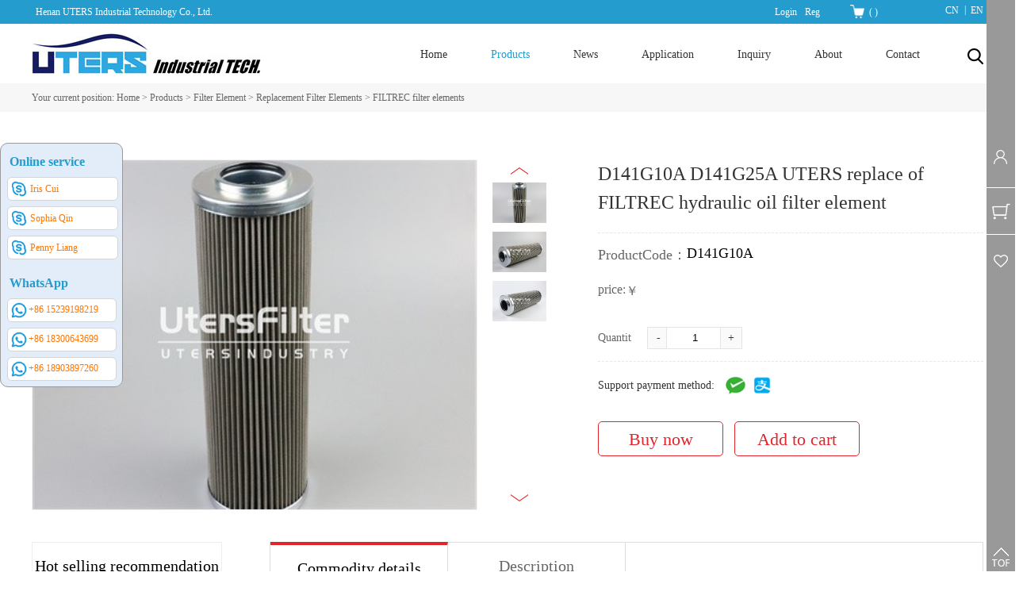

--- FILE ---
content_type: text/html;charset=utf-8
request_url: http://www.utersfiltration.com/prod_view.aspx?typeid=50041&id=1365&fid=t3:50041:3
body_size: 18734
content:
<!DOCTYPE HTML PUBLIC "-//W3C//DTD HTML 4.01 Transitional//EN" "http://www.w3c.org/TR/1999/REC-html401-19991224/loose.dtd">


<html lang="en" xmlns="http://www.w3.org/1999/xhtml">
<head><title>
	D141G10A D141G25A UTERS replace of FILTREC hydraulic oil filter element - Henan UTERS Industrial Technology Co., Ltd.
</title><meta name="keywords" content="D141G10A D141G25A UTERS replace of FILTREC hydraulic oil filter element,Henan UTERS Industrial Technology Co., Ltd."/><meta name="description" content="Model D141G10A D141G25A UTERS replace of FILTREC hydraulic oil filter elementManufacturer Henan UTERS Industrial Technology Co.,LtdBrandsUTERS / Negoti..."/><meta name="renderer" content="webkit" /><meta content="text/html; charset=utf-8" http-equiv="Content-Type" /><link id="css__prod_view" rel="stylesheet" type="text/css" href="https://0.rc.xiniu.com/g4/M00/13/F1/CgAG0mFD8JGAK68LAABvRC0lF8I324.css?d=20210921193547" /><link rel="bookmark" href="/Images/logo.ico" /><link rel="shortcut icon" href="/Images/logo.ico" />
	
	<script type="text/javascript">var _jtime=new Date();function jqload(){window.jLoad=new Date()-_jtime;}function jqerror(){window.jLoad=-1;}</script>
    <script type="text/javascript" src="https://1.rc.xiniu.com/js/jq/jqueryV173.js" onload="jqload()" onerror="jqerror()" id="jquery"></script>
	<script type="text/javascript" src="https://1.rc.xiniu.com/js/pb/2/Public.js"></script>	
	<script type="text/javascript" src="https://1.rc.xiniu.com/js/tl/swfobject_modified.js"></script>
	<script type="text/javascript" src="https://1.rc.xiniu.com/js/tl/swfobject.js"></script>
	 

<script type="text/javascript">
var Tawk_API=Tawk_API||{}, Tawk_LoadStart=new Date();
(function(){
var s1=document.createElement("script"),s0=document.getElementsByTagName("script")[0];
s1.async=true;
s1.src='https://embed.tawk.to/621f2df51ffac05b1d7c8b1b/1ft4sn20b';
s1.charset='UTF-8';
s1.setAttribute('crossorigin','*');
s0.parentNode.insertBefore(s1,s0);
})();
</script>

</head>
<body class="prod_view_body">
<form method="get" id="form1" name="form1" NavigateId="3" data-pid="021821821801452162152002132142012042072152130196215204210209014501982102080" data-mid="020801452162152002132142012042072152130196215204210209014501982102080">
<div class="aspNetHidden">
<input type="hidden" name="__VIEWSTATE" id="__VIEWSTATE" value="" />
</div>

        
        <div id="ea_h">
            <div class="top">
                
                <div class="h_top_welcomes">
                    <div class="h_top_welcomes_txt">
                    <span name="_edi_h56_1">Henan UTERS Industrial Technology Co., Ltd. </span>
                    </div>
                </div>
                
                <div class="t_t">
                    
                    <div id="t_logo" class="t_logo"> 
                        
                        <div id="ea_l"><h1><a href="/" target="_self"><img alt="Henan youtes Industrial Technology Co., Ltd" src="https://0.rc.xiniu.com/g3/M00/65/67/CgAH6F8j6kCAPj7GAAAZxEN19I8713.jpg" /></a></h1></div>
                         
                        
                      <div class="ea_2">
Eutex Industrial Technology</div>
                         
                    </div>
                  
                    
                    
                    <div id="t_ver" class="t_ver">
                        <ul>
                            
                                    <li><a href='http://www.utersfilter.com/'>CN</a></li>
                                
                                    <li><a href='http://www.utersfiltration.com/'>EN</a></li>
                                
                        </ul>
                        
                    </div>
                    
                    
                            <div id="xn_h_12_wrap" class="xn_h_12_wrap">
                                
                                 
                                    <div id="EIMS_C_40000_Panel">
                                        <ul id="EIMS_C_40000_Normall" class="xn_h_12_redlogin">
                                            <li id="EIMS_C_40000_normallName" class="xn_h_12_rlname"></li>
                                            <li id="EIMS_C_40000_normallName1" class="xn_h_12_rlname1"></li>
                                            <li class="xn_h_12_rllogin"><a href="login.aspx">Login</a></li>
                                            <li class="xn_h_12_rlreg"><a href="reg.aspx">Reg</a></li>
                                        </ul>
                                        <ul id="EIMS_C_40000_Logined" class="xn_h_12_onlogin" style="display: none">
                                            <li class="xn_h_12_olwel"><span name="_onlogin1">Welcome,</span></li>
                                            <li class="xn_h_12_olname"><span id="EIMS_C_40000_loginedName"></span></li>
                                            <li class="xn_h_12_oltc"><a id="EIMS_C_40000_loginout" href="javascript:void(0)">Exit</a></li>
                                        </ul> 
                                    </div>
                                    
                                
                                
                            </div>
                            
                            
                            <div id="xn_h_15_wrap" class="xn_h_15_wrap">
                                
                                <div id="EIMS_C_40007_1_panel" class="EIMS_C_40007_1_wrap">
                                    <div id="EIMS_C_40007_1_cartn" class="EIMS_C_40007_1_cartn">
                                        <span class="EIMS_C_40007_1_carimg">
                                            <img data-original="https://1.rc.xiniu.com/rc/Heads/11135/images/shopcar.png" alt="Shopping cart pictures" src="" />
                                        </span> 
                                        <span class="EIMS_C_40007_1_cartname" onclick="EIMS_C_40007_1.ClickShopCart()">Shopping cart</span>
                                        <span class="xn_h_15_left">(</span>
                                        <span class="EIMS_C_40007_1_cartorder" id="EIMS_C_40007_1_cartorder"></span>
                                        <span class="xn_h_15_right">)</span>
                                    </div>
                                </div>
                                
                                
                            </div>
                            
                </div>
                
                <div id="ea_n">
                    
                    <div id="nav" class="nav">
                      
                      
                      
                	<div class="xn_h_32_wrap" id="xn_h_32_wrap"     >
                		
	                	<div class="xn_h_32_searchBox">
			                <div id="xn_h_32_search" class="xn_h_32_search">
			                    <table cellspacing="0" cellpadding="0"  border="0"><tr>
<td>
<input name="xn_h_32_Search$tbSearch" type="text" id="xn_h_32_Search_tbSearch" class="xn_h_32_text" DefaultText="" onmousedown="if(this.value == &#39;&#39;){this.value = &#39;&#39;;}" onkeyup="ShoveEIMS3_OnKeyPress(event, &#39;img_xn_h_32_Search&#39;)" onkeydown="ShoveEIMS3_OnKeyDown(event)" onblur="if(this.value == &#39;&#39; || this.value == &#39;&#39;){this.value = &#39;&#39;;}" /></td>
<td><img id="img_xn_h_32_Search" border="0" src="https://1.rc.xiniu.com/rc/Heads/54788/images/search.png" alt="Henan UTERS Industrial Technology Co., Ltd." LevelOneType="2" onclick="ShoveEIMS3_Transf(this,'search.aspx','xn_h_32_Search_tbSearch','xn_h_32_Search', true)" style="cursor:pointer;" /></td>
</tr></table>
<script type='text/javascript'>document.getElementById("xn_h_32_Search_tbSearch").onkeydown=function(event){ var e=event || window.Event; if(e.keyCode==13){ e.returnValue = false;if(e.preventDefault){ e.preventDefault(); }}}</script>

			                </div>
			    			<span class="xn_h_32_close">×</span>                
						</div>
						<div class="xn_h_32_searchBtn"></div>
						
						
					</div>

				<div class="xn_h_32_wrap_bg"></div>
                      
                      
                      
                        <div class="nav_main">
                            <ul id="ShoveWebControl_VMenu1" class="type1Ul type1Ul_n000">
<li id="type1Li_n0" level=0 index=0 class="nav_menu1"><a href="/" target="_self" >Home</a></li>
<li id="type1Li_n3" level=0 data_id="3" type="n" index=1 class="nav_menu1">
<a href="products.aspx?TypeId=22&FId=t3:22:3" target="_self"><span name="ShoveWebControl_VMenu1564442381|T_Navigates|Id|3|Name">Products</span></a><ul id="type1Ul_t301" style="display:none" class="type1Ul type1Ul_t301">
<li id="type1Li_t301_1" data_id="3_22" class="nav_menu2" type="t" index=1 level=1><a href="products.aspx?TypeId=22&FId=t3:22:3" target="_self"><span name="ShoveWebControl_VMenu1581290140|T_ProductTypes|Id|22|Name">Filter Element</span></a>
<ul id="type1Ul_t3222" style="display:none" class="type1Ul type1Ul_t3222">
<li id="type1Li_t3222_1" data_id="3_50002" class="nav_menu3" type="t" index=1 level=2><a href="products.aspx?TypeId=50002&FId=t3:50002:3" target="_self"><span name="ShoveWebControl_VMenu1808809435|T_ProductTypes|Id|50002|Name">Replacement Filter Elements</span></a>
<ul id="type1Ul_t3500023" style="display:none" class="type1Ul type1Ul_t3500023">
<li id="type1Li_t3500023_1" data_id="3_50048" class="nav_menu4" type="t" index=1 level=3><a href="products.aspx?TypeId=50048&FId=t3:50048:3" target="_self"><span name="ShoveWebControl_VMenu11010461728|T_ProductTypes|Id|50048|Name">INDUFIL filter elements</span></a>
</li>
<li id="type1Li_t3500023_2" data_id="3_50047" class="nav_menu4" type="t" index=2 level=3><a href="products.aspx?TypeId=50047&FId=t3:50047:3" target="_self"><span name="ShoveWebControl_VMenu1575271464|T_ProductTypes|Id|50047|Name">HYDAC filter elements</span></a>
</li>
<li id="type1Li_t3500023_3" data_id="3_50046" class="nav_menu4" type="t" index=3 level=3><a href="products.aspx?TypeId=50046&FId=t3:50046:3" target="_self"><span name="ShoveWebControl_VMenu12033601774|T_ProductTypes|Id|50046|Name">PALL filter elements</span></a>
</li>
<li id="type1Li_t3500023_4" data_id="3_50045" class="nav_menu4" type="t" index=4 level=3><a href="products.aspx?TypeId=50045&FId=t3:50045:3" target="_self"><span name="ShoveWebControl_VMenu1614963253|T_ProductTypes|Id|50045|Name">ARGO filter  elements</span></a>
</li>
<li id="type1Li_t3500023_5" data_id="3_50044" class="nav_menu4" type="t" index=5 level=3><a href="products.aspx?TypeId=50044&FId=t3:50044:3" target="_self"><span name="ShoveWebControl_VMenu11630758010|T_ProductTypes|Id|50044|Name">HY-PRO filter elements</span></a>
</li>
<li id="type1Li_t3500023_6" data_id="3_50043" class="nav_menu4" type="t" index=6 level=3><a href="products.aspx?TypeId=50043&FId=t3:50043:3" target="_self"><span name="ShoveWebControl_VMenu11554798512|T_ProductTypes|Id|50043|Name">VICKERS filter elements</span></a>
</li>
<li id="type1Li_t3500023_7" data_id="3_50042" class="nav_menu4" type="t" index=7 level=3><a href="products.aspx?TypeId=50042&FId=t3:50042:3" target="_self"><span name="ShoveWebControl_VMenu11368081975|T_ProductTypes|Id|50042|Name">MAHLE filter elements</span></a>
</li>
<li id="type1Li_t3500023_8" data_id="3_50041" class="nav_menu4" type="t" index=8 level=3><a href="products.aspx?TypeId=50041&FId=t3:50041:3" target="_self"><span name="ShoveWebControl_VMenu1891590403|T_ProductTypes|Id|50041|Name">FILTREC filter elements</span></a>
</li>
<li id="type1Li_t3500023_9" data_id="3_50040" class="nav_menu4" type="t" index=9 level=3><a href="products.aspx?TypeId=50040&FId=t3:50040:3" target="_self"><span name="ShoveWebControl_VMenu12117442135|T_ProductTypes|Id|50040|Name">MP-FILTRI filter elements</span></a>
</li>
<li id="type1Li_t3500023_10" data_id="3_50039" class="nav_menu4" type="t" index=10 level=3><a href="products.aspx?TypeId=50039&FId=t3:50039:3" target="_self"><span name="ShoveWebControl_VMenu1471130201|T_ProductTypes|Id|50039|Name">EATON/INTERNORMEN filter elements</span></a>
</li>
<li id="type1Li_t3500023_11" data_id="3_50038" class="nav_menu4" type="t" index=11 level=3><a href="products.aspx?TypeId=50038&FId=t3:50038:3" target="_self"><span name="ShoveWebControl_VMenu1663856858|T_ProductTypes|Id|50038|Name">TAISEI KOGYO filter elements</span></a>
</li>
<li id="type1Li_t3500023_12" data_id="3_50037" class="nav_menu4" type="t" index=12 level=3><a href="products.aspx?TypeId=50037&FId=t3:50037:3" target="_self"><span name="ShoveWebControl_VMenu1773416769|T_ProductTypes|Id|50037|Name">STAUFF filter elements</span></a>
</li>
<li id="type1Li_t3500023_13" data_id="3_50036" class="nav_menu4" type="t" index=13 level=3><a href="products.aspx?TypeId=50036&FId=t3:50036:3" target="_self"><span name="ShoveWebControl_VMenu1871251064|T_ProductTypes|Id|50036|Name">NORMAN filter elements</span></a>
</li>
<li id="type1Li_t3500023_14" data_id="3_50035" class="nav_menu4" type="t" index=14 level=3><a href="products.aspx?TypeId=50035&FId=t3:50035:3" target="_self"><span name="ShoveWebControl_VMenu11252333018|T_ProductTypes|Id|50035|Name">DENISON filter elements</span></a>
</li>
<li id="type1Li_t3500023_15" data_id="3_50034" class="nav_menu4" type="t" index=15 level=3><a href="products.aspx?TypeId=50034&FId=t3:50034:3" target="_self"><span name="ShoveWebControl_VMenu11792764097|T_ProductTypes|Id|50034|Name">MOOG filter elements</span></a>
</li>
<li id="type1Li_t3500023_16" data_id="3_50033" class="nav_menu4" type="t" index=16 level=3><a href="products.aspx?TypeId=50033&FId=t3:50033:3" target="_self"><span name="ShoveWebControl_VMenu11817250641|T_ProductTypes|Id|50033|Name">DONALDSON filter elements</span></a>
</li>
<li id="type1Li_t3500023_17" data_id="3_50032" class="nav_menu4" type="t" index=17 level=3><a href="products.aspx?TypeId=50032&FId=t3:50032:3" target="_self"><span name="ShoveWebControl_VMenu1233667336|T_ProductTypes|Id|50032|Name">Schroeder filter elements</span></a>
</li>
<li id="type1Li_t3500023_18" data_id="3_50031" class="nav_menu4" type="t" index=18 level=3><a href="products.aspx?TypeId=50031&FId=t3:50031:3" target="_self"><span name="ShoveWebControl_VMenu11549771943|T_ProductTypes|Id|50031|Name">BOSCH REXROTH & EPPENSTEINER filter elements</span></a>
</li>
<li id="type1Li_t3500023_19" data_id="3_50030" class="nav_menu4" type="t" index=19 level=3><a href="products.aspx?TypeId=50030&FId=t3:50030:3" target="_self"><span name="ShoveWebControl_VMenu11506136084|T_ProductTypes|Id|50030|Name">BOLL&KIRCH filter elements</span></a>
</li>
<li id="type1Li_t3500023_20" data_id="3_50029" class="nav_menu4" type="t" index=20 level=3><a href="products.aspx?TypeId=50029&FId=t3:50029:3" target="_self"><span name="ShoveWebControl_VMenu1330326522|T_ProductTypes|Id|50029|Name">UFI filter elements</span></a>
</li>
<li id="type1Li_t3500023_21" data_id="3_50028" class="nav_menu4" type="t" index=21 level=3><a href="products.aspx?TypeId=50028&FId=t3:50028:3" target="_self"><span name="ShoveWebControl_VMenu1474814715|T_ProductTypes|Id|50028|Name">SOFIMA filter elements</span></a>
</li>
<li id="type1Li_t3500023_22" data_id="3_50027" class="nav_menu4" type="t" index=22 level=3><a href="products.aspx?TypeId=50027&FId=t3:50027:3" target="_self"><span name="ShoveWebControl_VMenu1731024739|T_ProductTypes|Id|50027|Name">HUSKY filter elements</span></a>
</li>
<li id="type1Li_t3500023_23" data_id="3_50026" class="nav_menu4" type="t" index=23 level=3><a href="products.aspx?TypeId=50026&FId=t3:50026:3" target="_self"><span name="ShoveWebControl_VMenu11063859803|T_ProductTypes|Id|50026|Name">LEEMIN filter elements</span></a>
</li>
<li id="type1Li_t3500023_24" data_id="3_50025" class="nav_menu4" type="t" index=24 level=3><a href="products.aspx?TypeId=50025&FId=t3:50025:3" target="_self"><span name="ShoveWebControl_VMenu1580293765|T_ProductTypes|Id|50025|Name">707 Institute Filter Elements</span></a>
</li>
<li id="type1Li_t3500023_25" data_id="3_50024" class="nav_menu4" type="t" index=25 level=3><a href="products.aspx?TypeId=50024&FId=t3:50024:3" target="_self"><span name="ShoveWebControl_VMenu1474690019|T_ProductTypes|Id|50024|Name">VOKES filter elements</span></a>
</li>
<li id="type1Li_t3500023_26" data_id="3_50023" class="nav_menu4" type="t" index=26 level=3><a href="products.aspx?TypeId=50023&FId=t3:50023:3" target="_self"><span name="ShoveWebControl_VMenu11171190995|T_ProductTypes|Id|50023|Name">Hilliard filter elements</span></a>
</li>
<li id="type1Li_t3500023_27" data_id="3_50022" class="nav_menu4" type="t" index=27 level=3><a href="products.aspx?TypeId=50022&FId=t3:50022:3" target="_self"><span name="ShoveWebControl_VMenu11873271210|T_ProductTypes|Id|50022|Name">Other brands filter element</span></a>
</li>
</ul>
</li>
<li id="type1Li_t3222_2" data_id="3_50003" class="nav_menu3" type="t" index=2 level=2><a href="products.aspx?TypeId=50003&FId=t3:50003:3" target="_self"><span name="ShoveWebControl_VMenu11898630093|T_ProductTypes|Id|50003|Name">Coalescence & Separation Filter Elements</span></a>
<ul id="type1Ul_t3500033" style="display:none" class="type1Ul type1Ul_t3500033">
<li id="type1Li_t3500033_1" data_id="3_50089" class="nav_menu4" type="t" index=1 level=3><a href="products.aspx?TypeId=50089&FId=t3:50089:3" target="_self"><span name="ShoveWebControl_VMenu1939442661|T_ProductTypes|Id|50089|Name">Votech replacements</span></a>
</li>
<li id="type1Li_t3500033_2" data_id="3_50088" class="nav_menu4" type="t" index=2 level=3><a href="products.aspx?TypeId=50088&FId=t3:50088:3" target="_self"><span name="ShoveWebControl_VMenu11628036608|T_ProductTypes|Id|50088|Name">FACET replacements</span></a>
</li>
<li id="type1Li_t3500033_3" data_id="3_50087" class="nav_menu4" type="t" index=3 level=3><a href="products.aspx?TypeId=50087&FId=t3:50087:3" target="_self"><span name="ShoveWebControl_VMenu11275114288|T_ProductTypes|Id|50087|Name">Velco replacements</span></a>
</li>
<li id="type1Li_t3500033_4" data_id="3_50086" class="nav_menu4" type="t" index=4 level=3><a href="products.aspx?TypeId=50086&FId=t3:50086:3" target="_self"><span name="ShoveWebControl_VMenu11504056970|T_ProductTypes|Id|50086|Name">Others</span></a>
</li>
<li id="type1Li_t3500033_5" data_id="3_50054" class="nav_menu4" type="t" index=5 level=3><a href="products.aspx?TypeId=50054&FId=t3:50054:3" target="_self"><span name="ShoveWebControl_VMenu11402935155|T_ProductTypes|Id|50054|Name">KAYDON replacements</span></a>
</li>
<li id="type1Li_t3500033_6" data_id="3_50053" class="nav_menu4" type="t" index=6 level=3><a href="products.aspx?TypeId=50053&FId=t3:50053:3" target="_self"><span name="ShoveWebControl_VMenu11717024236|T_ProductTypes|Id|50053|Name">FAUDI replacements</span></a>
</li>
<li id="type1Li_t3500033_7" data_id="3_50052" class="nav_menu4" type="t" index=7 level=3><a href="products.aspx?TypeId=50052&FId=t3:50052:3" target="_self"><span name="ShoveWebControl_VMenu1672334491|T_ProductTypes|Id|50052|Name">PECO/Peco Facet replacements</span></a>
</li>
<li id="type1Li_t3500033_8" data_id="3_50051" class="nav_menu4" type="t" index=8 level=3><a href="products.aspx?TypeId=50051&FId=t3:50051:3" target="_self"><span name="ShoveWebControl_VMenu1562929870|T_ProductTypes|Id|50051|Name">BEA replacements</span></a>
</li>
<li id="type1Li_t3500033_9" data_id="3_50050" class="nav_menu4" type="t" index=9 level=3><a href="products.aspx?TypeId=50050&FId=t3:50050:3" target="_self"><span name="ShoveWebControl_VMenu12103379975|T_ProductTypes|Id|50050|Name">PETROGAS replacements</span></a>
</li>
<li id="type1Li_t3500033_10" data_id="3_50049" class="nav_menu4" type="t" index=10 level=3><a href="products.aspx?TypeId=50049&FId=t3:50049:3" target="_self"><span name="ShoveWebControl_VMenu11811098922|T_ProductTypes|Id|50049|Name">PALL replacements</span></a>
</li>
</ul>
</li>
<li id="type1Li_t3222_3" data_id="3_50015" class="nav_menu3" type="t" index=3 level=2><a href="products.aspx?TypeId=50015&FId=t3:50015:3" target="_self"><span name="ShoveWebControl_VMenu12092107599|T_ProductTypes|Id|50015|Name">Industrial Factory Filter Elements</span></a>
</li>
<li id="type1Li_t3222_4" data_id="3_50021" class="nav_menu3" type="t" index=4 level=2><a href="products.aspx?TypeId=50021&FId=t3:50021:3" target="_self"><span name="ShoveWebControl_VMenu11154650547|T_ProductTypes|Id|50021|Name">Stainless Steel Filter Elements</span></a>
<ul id="type1Ul_t3500213" style="display:none" class="type1Ul type1Ul_t3500213">
<li id="type1Li_t3500213_1" data_id="3_50059" class="nav_menu4" type="t" index=1 level=3><a href="products.aspx?TypeId=50059&FId=t3:50059:3" target="_self"><span name="ShoveWebControl_VMenu11648623315|T_ProductTypes|Id|50059|Name">Other Customized SS Filter Elements</span></a>
</li>
<li id="type1Li_t3500213_2" data_id="3_50058" class="nav_menu4" type="t" index=2 level=3><a href="products.aspx?TypeId=50058&FId=t3:50058:3" target="_self"><span name="ShoveWebControl_VMenu1441592283|T_ProductTypes|Id|50058|Name">Servo Valve Special Filter Cartridge</span></a>
</li>
<li id="type1Li_t3500213_3" data_id="3_50057" class="nav_menu4" type="t" index=3 level=3><a href="products.aspx?TypeId=50057&FId=t3:50057:3" target="_self"><span name="ShoveWebControl_VMenu1977525417|T_ProductTypes|Id|50057|Name">Stainless Steel Sintered Filter Element</span></a>
</li>
<li id="type1Li_t3500213_4" data_id="3_50056" class="nav_menu4" type="t" index=4 level=3><a href="products.aspx?TypeId=50056&FId=t3:50056:3" target="_self"><span name="ShoveWebControl_VMenu1838042277|T_ProductTypes|Id|50056|Name">Stainless Steel Welded Filter Element</span></a>
</li>
<li id="type1Li_t3500213_5" data_id="3_50055" class="nav_menu4" type="t" index=5 level=3><a href="products.aspx?TypeId=50055&FId=t3:50055:3" target="_self"><span name="ShoveWebControl_VMenu11520286477|T_ProductTypes|Id|50055|Name">Stainless Steel Adhesive Filter Element</span></a>
</li>
</ul>
</li>
<li id="type1Li_t3222_5" data_id="3_50016" class="nav_menu3" type="t" index=5 level=2><a href="products.aspx?TypeId=50016&FId=t3:50016:3" target="_self"><span name="ShoveWebControl_VMenu11166740027|T_ProductTypes|Id|50016|Name">Air Compressor Filter Elements</span></a>
<ul id="type1Ul_t3500163" style="display:none" class="type1Ul type1Ul_t3500163">
<li id="type1Li_t3500163_1" data_id="3_50081" class="nav_menu4" type="t" index=1 level=3><a href="products.aspx?TypeId=50081&FId=t3:50081:3" target="_self"><span name="ShoveWebControl_VMenu11240736409|T_ProductTypes|Id|50081|Name">Compressed Air Precision Filter Elements</span></a>
</li>
<li id="type1Li_t3500163_2" data_id="3_50080" class="nav_menu4" type="t" index=2 level=3><a href="products.aspx?TypeId=50080&FId=t3:50080:3" target="_self"><span name="ShoveWebControl_VMenu1563366565|T_ProductTypes|Id|50080|Name">Oil Mist Separation Filter Elements</span></a>
</li>
<li id="type1Li_t3500163_3" data_id="3_50079" class="nav_menu4" type="t" index=3 level=3><a href="products.aspx?TypeId=50079&FId=t3:50079:3" target="_self"><span name="ShoveWebControl_VMenu1357517339|T_ProductTypes|Id|50079|Name">Air Compressor Air/Oil Separation Filter</span></a>
</li>
<li id="type1Li_t3500163_4" data_id="3_50078" class="nav_menu4" type="t" index=4 level=3><a href="products.aspx?TypeId=50078&FId=t3:50078:3" target="_self"><span name="ShoveWebControl_VMenu12027691958|T_ProductTypes|Id|50078|Name">Air Compressor Air filter elements</span></a>
</li>
<li id="type1Li_t3500163_5" data_id="3_50077" class="nav_menu4" type="t" index=5 level=3><a href="products.aspx?TypeId=50077&FId=t3:50077:3" target="_self"><span name="ShoveWebControl_VMenu11723169324|T_ProductTypes|Id|50077|Name">Air Compressor Oil Filter</span></a>
</li>
</ul>
</li>
<li id="type1Li_t3222_6" data_id="3_50017" class="nav_menu3" type="t" index=6 level=2><a href="products.aspx?TypeId=50017&FId=t3:50017:3" target="_self"><span name="ShoveWebControl_VMenu11663247400|T_ProductTypes|Id|50017|Name">Dust Removal & Air Purification</span></a>
<ul id="type1Ul_t3500173" style="display:none" class="type1Ul type1Ul_t3500173">
<li id="type1Li_t3500173_1" data_id="3_50084" class="nav_menu4" type="t" index=1 level=3><a href="products.aspx?TypeId=50084&FId=t3:50084:3" target="_self"><span name="ShoveWebControl_VMenu11205789944|T_ProductTypes|Id|50084|Name">Air Respirator Filter Cartridge</span></a>
</li>
<li id="type1Li_t3500173_2" data_id="3_50083" class="nav_menu4" type="t" index=2 level=3><a href="products.aspx?TypeId=50083&FId=t3:50083:3" target="_self"><span name="ShoveWebControl_VMenu1250963618|T_ProductTypes|Id|50083|Name">Plate and Frame Filters</span></a>
</li>
<li id="type1Li_t3500173_3" data_id="3_50082" class="nav_menu4" type="t" index=3 level=3><a href="products.aspx?TypeId=50082&FId=t3:50082:3" target="_self"><span name="ShoveWebControl_VMenu1333994720|T_ProductTypes|Id|50082|Name">Air Filter Cartridge</span></a>
</li>
</ul>
</li>
<li id="type1Li_t3222_7" data_id="3_50018" class="nav_menu3" type="t" index=7 level=2><a href="products.aspx?TypeId=50018&FId=t3:50018:3" target="_self"><span name="ShoveWebControl_VMenu1279436989|T_ProductTypes|Id|50018|Name">Water Filter Elements</span></a>
<ul id="type1Ul_t3500183" style="display:none" class="type1Ul type1Ul_t3500183">
<li id="type1Li_t3500183_1" data_id="3_50076" class="nav_menu4" type="t" index=1 level=3><a href="products.aspx?TypeId=50076&FId=t3:50076:3" target="_self"><span name="ShoveWebControl_VMenu11658895308|T_ProductTypes|Id|50076|Name">Water Sample Filter</span></a>
</li>
<li id="type1Li_t3500183_2" data_id="3_50075" class="nav_menu4" type="t" index=2 level=3><a href="products.aspx?TypeId=50075&FId=t3:50075:3" target="_self"><span name="ShoveWebControl_VMenu11453308009|T_ProductTypes|Id|50075|Name">Wound Filter Elements</span></a>
</li>
<li id="type1Li_t3500183_3" data_id="3_50074" class="nav_menu4" type="t" index=3 level=3><a href="products.aspx?TypeId=50074&FId=t3:50074:3" target="_self"><span name="ShoveWebControl_VMenu1140273234|T_ProductTypes|Id|50074|Name">PP Pleated Filter Element</span></a>
</li>
<li id="type1Li_t3500183_4" data_id="3_50073" class="nav_menu4" type="t" index=4 level=3><a href="products.aspx?TypeId=50073&FId=t3:50073:3" target="_self"><span name="ShoveWebControl_VMenu1459567015|T_ProductTypes|Id|50073|Name">PP Melt Blown Filter Element</span></a>
</li>
<li id="type1Li_t3500183_5" data_id="3_50072" class="nav_menu4" type="t" index=5 level=3><a href="products.aspx?TypeId=50072&FId=t3:50072:3" target="_self"><span name="ShoveWebControl_VMenu11829010949|T_ProductTypes|Id|50072|Name">Large Flow Water Treatment Filter Elements</span></a>
</li>
</ul>
</li>
</ul>
</li>
<li id="type1Li_t301_2" data_id="3_50013" class="nav_menu2" type="t" index=2 level=1><a href="products.aspx?TypeId=50013&FId=t3:50013:3" target="_self"><span name="ShoveWebControl_VMenu11616935529|T_ProductTypes|Id|50013|Name">Oil Filters</span></a>
<ul id="type1Ul_t3500132" style="display:none" class="type1Ul type1Ul_t3500132">
<li id="type1Li_t3500132_1" data_id="3_50090" class="nav_menu3" type="t" index=1 level=2><a href="products.aspx?TypeId=50090&FId=t3:50090:3" target="_self"><span name="ShoveWebControl_VMenu12099631389|T_ProductTypes|Id|50090|Name">Handheld Oil Filter</span></a>
</li>
<li id="type1Li_t3500132_2" data_id="3_50020" class="nav_menu3" type="t" index=2 level=2><a href="products.aspx?TypeId=50020&FId=t3:50020:3" target="_self"><span name="ShoveWebControl_VMenu1489405527|T_ProductTypes|Id|50020|Name">Hydraulic Filters</span></a>
</li>
<li id="type1Li_t3500132_3" data_id="3_50071" class="nav_menu3" type="t" index=3 level=2><a href="products.aspx?TypeId=50071&FId=t3:50071:3" target="_self"><span name="ShoveWebControl_VMenu11343499560|T_ProductTypes|Id|50071|Name">Air Compression Filter</span></a>
</li>
<li id="type1Li_t3500132_4" data_id="3_50070" class="nav_menu3" type="t" index=4 level=2><a href="products.aspx?TypeId=50070&FId=t3:50070:3" target="_self"><span name="ShoveWebControl_VMenu11307283535|T_ProductTypes|Id|50070|Name">Water Filters</span></a>
</li>
</ul>
</li>
<li id="type1Li_t301_3" data_id="3_50014" class="nav_menu2" type="t" index=3 level=1><a href="products.aspx?TypeId=50014&FId=t3:50014:3" target="_self"><span name="ShoveWebControl_VMenu11517965261|T_ProductTypes|Id|50014|Name">Oil Purifier Machine</span></a>
<ul id="type1Ul_t3500142" style="display:none" class="type1Ul type1Ul_t3500142">
<li id="type1Li_t3500142_1" data_id="3_50019" class="nav_menu3" type="t" index=1 level=2><a href="products.aspx?TypeId=50019&FId=t3:50019:3" target="_self"><span name="ShoveWebControl_VMenu11301710475|T_ProductTypes|Id|50019|Name">Handheld Oil Filter</span></a>
</li>
<li id="type1Li_t3500142_2" data_id="3_50069" class="nav_menu3" type="t" index=2 level=2><a href="products.aspx?TypeId=50069&FId=t3:50069:3" target="_self"><span name="ShoveWebControl_VMenu1579998527|T_ProductTypes|Id|50069|Name">Others</span></a>
</li>
<li id="type1Li_t3500142_3" data_id="3_50068" class="nav_menu3" type="t" index=3 level=2><a href="products.aspx?TypeId=50068&FId=t3:50068:3" target="_self"><span name="ShoveWebControl_VMenu11229834227|T_ProductTypes|Id|50068|Name">Replace of Hydac Oil Purifier</span></a>
</li>
<li id="type1Li_t3500142_4" data_id="3_50067" class="nav_menu3" type="t" index=4 level=2><a href="products.aspx?TypeId=50067&FId=t3:50067:3" target="_self"><span name="ShoveWebControl_VMenu11861354313|T_ProductTypes|Id|50067|Name">Replace Pall Oil Purifier</span></a>
</li>
<li id="type1Li_t3500142_5" data_id="3_50066" class="nav_menu3" type="t" index=5 level=2><a href="products.aspx?TypeId=50066&FId=t3:50066:3" target="_self"><span name="ShoveWebControl_VMenu1570052061|T_ProductTypes|Id|50066|Name">Efficient Vacuum Oil Purifier</span></a>
</li>
<li id="type1Li_t3500142_6" data_id="3_50065" class="nav_menu3" type="t" index=6 level=2><a href="products.aspx?TypeId=50065&FId=t3:50065:3" target="_self"><span name="ShoveWebControl_VMenu11605147991|T_ProductTypes|Id|50065|Name">Coalescence Dehydration Oil Purifier</span></a>
</li>
<li id="type1Li_t3500142_7" data_id="3_50064" class="nav_menu3" type="t" index=7 level=2><a href="products.aspx?TypeId=50064&FId=t3:50064:3" target="_self"><span name="ShoveWebControl_VMenu1351485537|T_ProductTypes|Id|50064|Name">Explosion-proof Box-Type Movable Oil Purifier</span></a>
</li>
<li id="type1Li_t3500142_8" data_id="3_50063" class="nav_menu3" type="t" index=8 level=2><a href="products.aspx?TypeId=50063&FId=t3:50063:3" target="_self"><span name="ShoveWebControl_VMenu1829186854|T_ProductTypes|Id|50063|Name">High-Solids Content Oil Purifier</span></a>
</li>
<li id="type1Li_t3500142_9" data_id="3_50062" class="nav_menu3" type="t" index=9 level=2><a href="products.aspx?TypeId=50062&FId=t3:50062:3" target="_self"><span name="ShoveWebControl_VMenu133222432|T_ProductTypes|Id|50062|Name">High-Viscosity Oil Purifier</span></a>
</li>
<li id="type1Li_t3500142_10" data_id="3_50061" class="nav_menu3" type="t" index=10 level=2><a href="products.aspx?TypeId=50061&FId=t3:50061:3" target="_self"><span name="ShoveWebControl_VMenu11900982969|T_ProductTypes|Id|50061|Name">High-Precision Oil Purifier</span></a>
</li>
<li id="type1Li_t3500142_11" data_id="3_50060" class="nav_menu3" type="t" index=11 level=2><a href="products.aspx?TypeId=50060&FId=t3:50060:3" target="_self"><span name="ShoveWebControl_VMenu1225817526|T_ProductTypes|Id|50060|Name">Portable Oil Purifier</span></a>
</li>
</ul>
</li>
</ul>
</li>
<li id="type1Li_n2" level=0 data_id="2" type="n" index=2 class="nav_menu1">
<a href="news_complex.aspx?FId=n2:2:2" target="_self"><span name="ShoveWebControl_VMenu11207490935|T_Navigates|Id|2|Name">News</span></a><ul id="type1Ul_t201" style="display:none" class="type1Ul type1Ul_t201">
<li id="type1Li_t201_1" data_id="2_4" class="nav_menu2" type="t" index=1 level=1><a href="news_complex.aspx?FId=t2:4:2&TypeId=4" target="_self"><span name="ShoveWebControl_VMenu11455433639|T_NewsTypes|Id|4|Name">Product News</span></a>
<ul id="type1Ul_t242" style="display:none" class="type1Ul type1Ul_t242">
<li id="type1Li_t242_1" data_id="2_50022" class="nav_menu3" type="t" index=1 level=2><a href="news_complex.aspx?FId=t2:50022:2&TypeId=50022" target="_self"><span name="ShoveWebControl_VMenu12077938233|T_NewsTypes|Id|50022|Name">优特斯工业LYC-C系列三级箱式移动滤油机</span></a>
</li>
</ul>
</li>
</ul>
</li>
<li id="type1Li_n26" level=0 data_id="26" type="n" index=3 class="nav_menu1">
<a href="teachers_complex.aspx?FId=n26:26:26" rel="nofollow" target="_self"><span name="ShoveWebControl_VMenu11309904645|T_Navigates|Id|26|Name">Application</span></a><ul id="type1Ul_t2601" style="display:none" class="type1Ul type1Ul_t2601">
<li id="type1Li_t2601_1" data_id="26_66" class="nav_menu2" type="t" index=1 level=1><a href="teachers_complex.aspx?FId=t26:66:26&TypeId=66" rel="nofollow" target="_self"><span name="ShoveWebControl_VMenu11541112754|T_NewsTypes|Id|66|Name">Application field</span></a>
</li>
</ul>
</li>
<li id="type1Li_n9" level=0 data_id="9" type="n" index=4 class="nav_menu1">
<a href="feedback.aspx?FId=n9:9:9" rel="nofollow" target="_self"><span name="ShoveWebControl_VMenu11059234350|T_Navigates|Id|9|Name">Inquiry</span></a><ul id="type1Ul_t901" style="display:none" class="type1Ul type1Ul_t901">
<li id="type1Li_t901_1" data_id="9_6" class="nav_menu2" type="t" index=1 level=1><a href="feedback.aspx?FId=t9:6:9&TypeId=6" rel="nofollow" target="_self"><span name="ShoveWebControl_VMenu12052350931|T_AdvisoryTypes|Id|6|Name">Leave Message</span></a>
</li>
<li id="type1Li_t901_2" data_id="9_4" class="nav_menu2" type="t" index=2 level=1><a href="feedback.aspx?FId=t9:4:9&TypeId=4" rel="nofollow" target="_self"><span name="ShoveWebControl_VMenu11759350535|T_AdvisoryTypes|Id|4|Name">Feedback</span></a>
</li>
</ul>
</li>
<li id="type1Li_n1" level=0 data_id="1" type="n" index=5 class="nav_menu1">
<a href="about.aspx?TypeId=1&FId=t1:1:1" rel="nofollow" target="_self"><span name="ShoveWebControl_VMenu1298267026|T_Navigates|Id|1|Name">About</span></a><ul id="type1Ul_t101" style="display:none" class="type1Ul type1Ul_t101">
<li id="type1Li_t101_1" data_id="1_1" class="nav_menu2" type="t" index=1 level=1><a href="about.aspx?TypeId=1&FId=t1:1:1" rel="nofollow" target="_self"><span name="ShoveWebControl_VMenu11151971537|T_NewsTypes|Id|1|Name">Company Profile</span></a>
</li>
<li id="type1Li_t101_2" data_id="1_2" class="nav_menu2" type="t" index=2 level=1><a href="about.aspx?TypeId=2&FId=t1:2:1" rel="nofollow" target="_self"><span name="ShoveWebControl_VMenu11383029516|T_NewsTypes|Id|2|Name">Company culture</span></a>
</li>
</ul>
</li>
<li id="type1Li_n7" level=0 data_id="7" type="n" index=6 class="nav_menu1">
<a href="contact.aspx?FId=n7:7:7" rel="nofollow" target="_self"><span name="ShoveWebControl_VMenu1392897502|T_Navigates|Id|7|Name">Contact</span></a><ul id="type1Ul_t701" style="display:none" class="type1Ul type1Ul_t701">
<li id="type1Li_t701_1" data_id="7_13" class="nav_menu2" type="t" index=1 level=1><a href="contact.aspx?FId=t7:13:7&TypeId=13" rel="nofollow" target="_self"><span name="ShoveWebControl_VMenu11051518209|T_NewsTypes|Id|13|Name">Contact information</span></a>
</li>
</ul>
</li>
</ul>
<script type="text/javascript">var ShoveWebControl_VMenu1={normal:{class1:'nav_menu1',class2:'nav_menu2',class3:'nav_menu3',class4:'nav_menu4',class5:'nav_menu5',class6:'nav_menu6'},visited:{class1:'nav_menu1_2',class2:'nav_menu2_2',class3:'nav_menu3_2',class4:'nav_menu4_2',class5:'nav_menu5_2',class6:'nav_menu6_2',class6:'nav_menu6_2'},home:{defaultClass:'nav_menu1',visitedClass:'nav_menu1_2'},content:{defaultClass:'',visitedClass:'',focusClass:''},focus:{class1:'nav_menu1_cur',class2:'nav_menu2_cur',class3:'nav_menu3_cur',class4:'nav_menu4_cur',class5:'nav_menu5_cur',class6:'nav_menu6_cur'},beforeTag:{packUpClass:'',packDownClass:''},expendEffect:1,aniEffect:3,fIdParam:'FId',topUlId:'ShoveWebControl_VMenu1',homeLiId:'type1Li_n0'};ShoveWebControl_VMenu1.menu=new BaseControlMenu();ShoveWebControl_VMenu1.menu.Init('ShoveWebControl_VMenu1',ShoveWebControl_VMenu1);ShoveWebControl_VMenu1.menu.InitMenu('type1Ul_n000',ShoveWebControl_VMenu1);</script>
                        </div>
                        
                    </div>
                    </div>
                 
            </div>
             
        </div>
        
        
        <div id="ea_ba">
            
            
        </div>
        

        <div id="ea_c">
            <div class="n_main">
                
                <div id="n_content_right_name_r" class="n_content_right_name_r">
                    <ul>
                        <li>
                            <span class="n_r_wz1">
                                
                                <span name="_n_r_wz1">Your current position:</span>
                                
                            </span><span class="n_r_wz2">
                                <a href="/">
                                <span name="_n_r_wz2">Home</span>
                                </a>
                            </span><span class="n_r_wz3"> > </span>
                            <span class="n_r_wz4">
                                <span id='ShoveWebControl_Text_products'><a href="products.aspx?TypeId=10&FId=t3:10:3" target="_self">Products</a></span>
                            </span>
                            <span class="n_r_wz5"> > </span>
                            <span class="n_r_wz6">
                                <a href="products.aspx?TypeId=22&FId=t3:22:3" class="clas2">Filter Element</a><span class="n_r_wz3">&nbsp;&gt;&nbsp;</span><a href="products.aspx?TypeId=50002&FId=t3:50002:3" class="clas3">Replacement Filter Elements</a><span class="n_r_wz3">&nbsp;&gt;&nbsp;</span><a href="products.aspx?TypeId=50041&FId=t3:50041:3" class="curr4">FILTREC filter elements</a>
                            </span>
                        </li>
                        <li>
                            <img src="https://1.rc.xiniu.com/rc/Contents/26500/Images/icpsp1_n_right_wz.png" alt="" />
                        </li>
                    </ul>
                    
                </div>
                
                <div class="n_content">
                    
                    <div id="xn_c_prodv_67_wrap" class="xn_c_prodv_67_wrap">
                        
                        <div class="EIMS_C_40014_1_Panel" id="EIMS_C_40014_1_Panel">
                            <div class="EIMS_C_40014_1_g-box" id="PicZoom">
                                <div class="EIMS_C_40014_1_s_box" id="BigPic">
                                    <img title="Big picture of product association" data-original="https://1.rc.xiniu.com/rc/Contents/26500/Images/EIMS_C_20018_pro2.png">
                                </div>
                                <div class="EIMS_C_40014_1_i_box">
                                    <span id="EIMS_C_40014_1_pre"></span><span id="EIMS_C_40014_1_next"></span>
                                    <div id="SmallPicList" class="EIMS_C_40014_1_p_box">
                                        <ul>
                                            <li><a href="javascript:;">
                                                <img title="Product association map" data-original="https://1.rc.xiniu.com/rc/Contents/26500/Images/EIMS_C_20018_pro1.png" /></a></li>
                                            <li><a href="javascript:;">
                                                <img title="Product association map" data-original="https://1.rc.xiniu.com/rc/Contents/26500/Images/EIMS_C_20018_pro2.png" /></a></li>
                                            <li><a href="javascript:;">
                                                <img title="Product association map" data-original="https://1.rc.xiniu.com/rc/Contents/26500/Images/EIMS_C_20018_pro3.png" /></a></li>
                                            <li><a href="javascript:;">
                                                <img title="Product association map" data-original="https://1.rc.xiniu.com/rc/Contents/26500/Images/EIMS_C_20018_pro1.png" /></a></li>
                                            <li><a href="javascript:;">
                                                <img title="Product association map" data-original="https://1.rc.xiniu.com/rc/Contents/26500/Images/EIMS_C_20018_pro2.png" /></a></li>
                                        </ul>
                                    </div>
                                </div>
                                <div class="b_box"> 
                                </div>
                            </div>
                        </div>
                        <script type="text/javascript">
                            $(function () {
                                $(window).load(function () {
                                    if ($("#SmallPicList").length < 1) { return; }
                                    var EIMS_C_40014_1Config = 'https://0.rc.xiniu.com/g5/M00/03/56/CgAGbGVcFgqADGQRAABYC4BZQg8820.jpg,https://0.rc.xiniu.com/g5/M00/03/56/CgAGbGVcFguAEXowAAB0r6J6OdY078.jpg,https://0.rc.xiniu.com/g5/M00/03/56/CgAGbGVcFguASoIlAABr2JtlsM8508.jpg';
                                    var imgs = EIMS_C_40014_1Config.split(',');
                                    var htmlStr = "<ul>";
                                    for (var i = 0; i < imgs.length; i++) {
                                        htmlStr += "<li><a href=\"javascript:\" ><img src=\"" + imgs[i] + "\" /></a></li>";
                                    }
                                    htmlStr += "</ul>";
                                    $("#SmallPicList").html(htmlStr);
                                    if ($("#BigPic").length > 0) {
                                        $("#BigPic").html("<img src=\"" + imgs[0] + "\" />");
                                    }
                                    $("#PicZoom").PicsZoom(); //加载多图
                                })
                            })
                        </script>
                        
                    </div>
                    
                    
                    <div id="xn_c_prodv_68_wrap" class="xn_c_prodv_68_wrap">
                        
                        <div class="EIMS_C_40008_1_Panel" id="EIMS_C_40008_1_Panel">
                            
                            
                            <div class="EIMS_C_40008_1_TransparentLayer"></div>
                            <h2 id="EIMS_C_40008_1_AliaName" class="xn_c_prodv_68_AliaName"></h2>
                            <div class="EIMS_C_40008_1_Accessories">
                                <span id='EIMS_C_40008_1_Text1'></span>
                            </div>
                              
                              	<div id="EIMS_C_40008_1_MarketPriceDiv1" class="xn_c_prodv_68_price1">
                                
                                <span name="_rodv_68_price1">ProductCode：</span>
                                                        
                                <span id="EIMS_C_40008_1_MarketPrice1"></span>
                            </div>
                                <div class="xqq_sm1">
                                    <span id='EIMS_C_40008_1_prdst1'>D141G10A</span>
                                </div>
                            <p class="xn_c_prodv_68_line1"></p>
                            <div class="xn_c_prodv_68_price">
                                
                                <span name="_prodv_68_price">price:</span>
                                
                                <i>￥</i>
                              	<span id="EIMS_C_40008_1_CopyFrom"><span id='EIMS_C_40008_1_CopyFrom'></span></span>
                                <span id="EIMS_C_40008_1_BuyPrice"></span>
                            </div>
                            <div id="EIMS_C_40008_1_MarketPriceDiv" class="xn_c_prodv_68_scprice">
                                
                                <span name="_rodv_68_marprice">Market price:</span>
                                                        
                                <span id="EIMS_C_40008_1_MarketPrice"></span>
                            </div>
                            <div class="xn_c_prodv_68_prdst">
                                <div class="xqq_sm">
                                    <span id='EIMS_C_40008_1_prdst'></span>
                                </div>
                                
                                <div id="xn_c_prodv_112_xf_wrap" class="xn_c_prodv_112_xf_wrap">
                                    
                                    <div id="xn_c_prodv_112_xf_main" class="xn_c_prodv_112_xf_main">
                                        <a target="_blank">
                                            
                                            <span name="_prodv_112_xf_db1">Customization specialist</span>
                                            
                                        </a>
                                        <div id="xn_c_prodv_112_xf_text" style="display:none;">
                                             <span id='xn_c_prodv_112_xf_Data'>0</span>
                                        </div>
                                    </div>
                                    
                                </div>
                                
                            </div>
                            <p class="xn_c_prodv_68_line2"></p>
                            
                            <div class="EIMS_C_40008_1_SellPropertyDiv"></div>
                            <div class="EIMS_C_40008_1_Amount">
                                <span class="xn_c_prodv_68_kucunsl">Quantity:</span> 
                                <a class="EIMS_C_40008_1_AddSub" href="javascript:void(0);" bindtype="0">-</a>
                                <input class="EIMS_C_40008_1_ProNum" value="1" />
                                <a class="EIMS_C_40008_1_AddSub" href="javascript:void(0);" bindtype="1">+</a>
                                <span class="xn_c_prodv_68_kucunjs">Parts (inventory <span id ="EIMS_ C_ 40008_ 1_ Stock"></span> pieces)</span>
                                <span class="yw_huo">
                                    <span id='EIMS_C_40008_1_huo1'></span>
                                </span>
                                <span class="yw_time">
                                    <span id='EIMS_C_40008_1_huo2'></span>
                                </span>
                            </div>
                            
                            <div id="xn_c_prodv_112_wrap" class="xn_c_prodv_112_wrap">
                                <div class="wx_ts"><span name="_wx_ts">Support payment method:</span></div>
                                
                                <div id="xn_c_prodv_112_main" class="xn_c_prodv_112_main">
                                    <img src="https://0.rc.xiniu.com/g3/M00/32/92/CgAH515vR5aAZbwqAAAIzDD3c0Y001.png">
                                       <img src="https://0.rc.xiniu.com/g3/M00/32/92/CgAH515vR5eAZtGiAAAITsWhjQg196.png">
                                    <div id="xn_c_prodv_112_text" style="display:none;">
                                         <span id='xn_c_prodv_112_Data'>D141G10A</span>
                                    </div>
                                </div>
                                
                            </div>
                            
                            <div class="xn_c_prodv_68_buynow">
                                <input id="EIMS_C_40008_1_btnBuyNow" value="Buy now" type="button" />
                                <input id="EIMS_C_40008_1_btnAddCart" value="Add to cart" type="button" />
                            </div>
                            <div class="EIMS_C_40008_1_Paras">
                                <input type="hidden" id="HEIMS_C_40008_1_IsCheckQuantity" value="1" />
                                <script type="text/javascript">
                                    var EIMS_C_40008_1_ProInfo = {"Id":1365,"TypeId":50041,"Name":"D141G10A D141G25A UTERS replace of FILTREC hydraulic oil filter element","AliaName":"D141G10A D141G25A UTERS replace of FILTREC hydraulic oil filter element","ShortName":"D141G10A D141G25A UTERS replace of FILTREC hydraulic oil filter element","Unit":'PC',"ProductCode":"D141G10A","Price":199,"MarketPrice":0,"MemberPrice":0,"Quantity":999,"Weight":0,"RelatedImages":"https://0.rc.xiniu.com/g5/M00/03/56/CgAGbGVcFgqADGQRAABYC4BZQg8820.jpg,https://0.rc.xiniu.com/g5/M00/03/56/CgAGbGVcFguAEXowAAB0r6J6OdY078.jpg,https://0.rc.xiniu.com/g5/M00/03/56/CgAGbGVcFguASoIlAABr2JtlsM8508.jpg","SmallImageUrl":"https://0.rc.xiniu.com/g5/M00/03/56/CgAGbGVcFiCAZJ3QAAB0r6J6OdY829.jpg","IsLowerPrices":"False","MonthRecommend":"False","SaleCount":0,"LowerPricesStartTime":"0001/01/01 00:00:00","LowerPricesEndTime":"0001/01/01 00:00:00","CouponMoney":0,"Discount":1,"BuyPrice":0,"GroupPrice":0,"DiscountPrice":0,"SwapIntegral":0,"CommentCount":0,"ProperyRemark":"","SalesProperty":"","TotalSales":0,"PromotionActivity":{}};
                                    var EIMS_C_40008_1_SeverTime = '2026-01-19 14:13:00';
                                    $(function () {
                                        if ($("#EIMS_C_40008_1_Panel").length > 0) {
                                            EIMS_C_40008_1.Init();
                                        }
                                    });
                                </script>
                            </div>
                            
                        </div>
                        
                    </div>
                    
                    <div class="clear"></div>
                    
                    <div class="xn_c_prodv_22_wrap" id="xn_c_prodv_22_wrap">
                        
                        <div class="xn_c_prodv_22_head">
                            <ul class="xn_c_prodv_22_hUl" id="xn_c_prodv_22_hUl">
                                <li id="xn_c_prodv_22_hSpec" class="xn_c_prodv_22_hLi xn_c_prodv_22_hLiHover">
                                    
                                        <span name="_xn_c_prodv_22_hSpec">Commodity details</span>
                                    
                                </li>
                                <li id="xn_c_prodv_22_hModel" class="xn_c_prodv_22_hLi">
                                    
                                        <span name="_xn_c_prodv_22_hModel">Description</span>
                                    
                                </li>
                                <li id="xn_c_prodv_22_hIntro" class="xn_c_prodv_22_hLi">
                                    
                                        <span name="_xn_c_prodv_22_hIntro">Ordering instructions</span>
                                    
                                </li>
                                <li id="xn_c_prodv_22_hUses" class="xn_c_prodv_22_hLi">
                                    
                                        <span name="_xn_c_prodv_22_hUses">After sale guarantee</span>
                                    
                                </li>
                            </ul>
                        </div>
                        <div class="xn_c_prodv_22_cont" id="xn_c_prodv_22_cont">
                            <div class="xn_c_prodv_22_Intro xn_c_prodv_22_items">
                                 <span id='xn_c_prodv_22_Text3'><table cellspacing="0" class="ueditorTableStyle"><tbody><tr class="firstRow"><td width="115" valign="top" style="padding: 0px 7px; border-width: 1px; border-color: windowtext; background: rgb(255, 255, 255);"><p><span style="font-family: 微软雅黑; font-size: 12px; color: rgb(0, 0, 0);">Model </span></p></td><td width="588" valign="top" style="padding: 0px 7px; border-left: none; border-right-width: 1px; border-right-color: windowtext; border-top-width: 1px; border-top-color: windowtext; border-bottom-width: 1px; border-bottom-color: windowtext; background: rgb(255, 255, 255); word-break: break-all;"><p><span style="letter-spacing: 0px; font-size: 12px; font-family: 微软雅黑; color: rgb(0, 0, 0);">D141G10A D141G25A UTERS replace of FILTREC hydraulic oil filter element</span></p></td></tr><tr><td width="115" valign="top" style="padding: 0px 7px; border-left-width: 1px; border-left-color: windowtext; border-right-width: 1px; border-right-color: windowtext; border-top: none; border-bottom-width: 1px; border-bottom-color: windowtext;"><p><span style="font-size: 12px; font-family: 微软雅黑; color: rgb(0, 0, 0);">Manufacturer </span></p></td><td width="588" valign="top" style="padding: 0px 7px; border-left: none; border-right-width: 1px; border-right-color: windowtext; border-top: none; border-bottom-width: 1px; border-bottom-color: windowtext;"><p><span style="font-family: 微软雅黑; font-size: 12px; color: rgb(0, 0, 0);">Henan UTERS Industrial Technology Co.,Ltd</span></p></td></tr><tr><td width="115" valign="top" style="padding: 0px 7px; border-left-width: 1px; border-left-color: windowtext; border-right-width: 1px; border-right-color: windowtext; border-top: none; border-bottom-width: 1px; border-bottom-color: windowtext;"><p><span style="font-family: 微软雅黑; font-size: 12px; color: rgb(0, 0, 0);">Brands</span></p></td><td width="588" valign="top" style="padding: 0px 7px; border-left: none; border-right-width: 1px; border-right-color: windowtext; border-top: none; border-bottom-width: 1px; border-bottom-color: windowtext;"><p><span style="font-size: 12px; font-family: 微软雅黑; color: rgb(0, 0, 0);">UTERS / Negotiable </span></p></td></tr><tr><td width="115" valign="top" style="padding: 0px 7px; border-left-width: 1px; border-left-color: windowtext; border-right-width: 1px; border-right-color: windowtext; border-top: none; border-bottom-width: 1px; border-bottom-color: windowtext; background: rgb(241, 241, 241);"><p><span style="font-size: 12px; font-family: 微软雅黑; color: rgb(0, 0, 0);">Filter Type</span></p></td><td width="588" valign="top" style="padding: 0px 7px; border-left: none; border-right-width: 1px; border-right-color: windowtext; border-top: none; border-bottom-width: 1px; border-bottom-color: windowtext; background: rgb(241, 241, 241);"><p><span style="font-size: 12px; font-family: 微软雅黑; color: rgb(0, 0, 0);">Hydraulic Oil Filter Element</span></p></td></tr><tr><td width="115" valign="top" style="padding: 0px 7px; border-left-width: 1px; border-left-color: windowtext; border-right-width: 1px; border-right-color: windowtext; border-top: none; border-bottom-width: 1px; border-bottom-color: windowtext; background: rgb(241, 241, 241);"><p><span style="font-family: 微软雅黑; font-size: 12px; color: rgb(0, 0, 0);">Size Data</span></p></td><td width="588" valign="top" style="padding: 0px 7px; border-left: none; border-right-width: 1px; border-right-color: windowtext; border-top: none; border-bottom-width: 1px; border-bottom-color: windowtext; background: rgb(241, 241, 241);"><p><span style="font-size: 12px; font-family: 微软雅黑; color: rgb(0, 0, 0);">Please contact our sales manager if you need to confirm parameters. </span></p></td></tr><tr><td width="115" valign="top" style="padding: 0px 7px; border-left-width: 1px; border-left-color: windowtext; border-right-width: 1px; border-right-color: windowtext; border-top: none; border-bottom-width: 1px; border-bottom-color: windowtext;"><p><span style="font-family: 微软雅黑; font-size: 12px; color: rgb(0, 0, 0);">End caps Material</span></p></td><td width="588" valign="top" style="padding: 0px 7px; border-left: none; border-right-width: 1px; border-right-color: windowtext; border-top: none; border-bottom-width: 1px; border-bottom-color: windowtext; word-break: break-all;"><p><span style="font-size: 12px; font-family: 微软雅黑; color: rgb(0, 0, 0);">Galvanized Carbon Steel; Stainless Steel; Nylon Plastic; Aluminum Machining And Other Standard Materials </span></p></td></tr><tr><td width="115" valign="top" style="padding: 0px 7px; border-left-width: 1px; border-left-color: windowtext; border-right-width: 1px; border-right-color: windowtext; border-top: none; border-bottom-width: 1px; border-bottom-color: windowtext;"><p><span style="font-family: 微软雅黑; font-size: 12px; color: rgb(0, 0, 0);">Frame Material</span></p></td><td width="588" valign="top" style="padding: 0px 7px; border-left: none; border-right-width: 1px; border-right-color: windowtext; border-top: none; border-bottom-width: 1px; border-bottom-color: windowtext;"><p><span style="font-size: 12px; font-family: 微软雅黑; color: rgb(0, 0, 0);">Galvanized Carbon steel punching frame; stainless steel punching frame, etc. </span></p></td></tr><tr><td width="115" valign="top" style="padding: 0px 7px; border-left-width: 1px; border-left-color: windowtext; border-right-width: 1px; border-right-color: windowtext; border-top: none; border-bottom-width: 1px; border-bottom-color: windowtext; background: rgb(241, 241, 241);"><p><span style="font-size: 12px; font-family: 微软雅黑; color: rgb(0, 0, 0);">Filter Material</span></p></td><td width="588" valign="top" style="padding: 0px 7px; border-left: none; border-right-width: 1px; border-right-color: windowtext; border-top: none; border-bottom-width: 1px; border-bottom-color: windowtext; background: rgb(241, 241, 241); word-break: break-all;"><p><span style="font-size: 12px; font-family: 微软雅黑; color: rgb(0, 0, 0);">304 Stainless Steel Mesh; Glass Fiber; Oil Filter Paper And Other Standard Materials </span></p></td></tr><tr><td width="115" valign="top" style="padding: 0px 7px; border-left-width: 1px; border-left-color: windowtext; border-right-width: 1px; border-right-color: windowtext; border-top: none; border-bottom-width: 1px; border-bottom-color: windowtext; background: rgb(241, 241, 241);"><p><span style="font-size: 12px; font-family: 微软雅黑; color: rgb(0, 0, 0);">Filter Accuracy </span></p></td><td width="588" valign="top" style="padding: 0px 7px; border-left: none; border-right-width: 1px; border-right-color: windowtext; border-top: none; border-bottom-width: 1px; border-bottom-color: windowtext; background: rgb(241, 241, 241); word-break: break-all;"><p><span style="font-size: 12px; font-family: 微软雅黑; color: rgb(0, 0, 0);">1~100um; filtration ratio: X≧100. </span></p></td></tr><tr><td width="115" valign="top" style="padding: 0px 7px; border-left-width: 1px; border-left-color: windowtext; border-right-width: 1px; border-right-color: windowtext; border-top: none; border-bottom-width: 1px; border-bottom-color: windowtext;"><p><span style="font-family: 微软雅黑; font-size: 12px; color: rgb(0, 0, 0);">Collapse Pres.</span></p></td><td width="588" valign="top" style="padding: 0px 7px; border-left: none; border-right-width: 1px; border-right-color: windowtext; border-top: none; border-bottom-width: 1px; border-bottom-color: windowtext;"><p><span style="font-size: 12px; font-family: 微软雅黑; color: rgb(0, 0, 0);">21bar~210bar</span></p></td></tr><tr><td width="115" valign="top" style="padding: 0px 7px; border-left-width: 1px; border-left-color: windowtext; border-right-width: 1px; border-right-color: windowtext; border-top: none; border-bottom-width: 1px; border-bottom-color: windowtext;"><p><span style="font-size: 12px; font-family: 微软雅黑; color: rgb(0, 0, 0);">Filter Media</span></p></td><td width="588" valign="top" style="padding: 0px 7px; border-left: none; border-right-width: 1px; border-right-color: windowtext; border-top: none; border-bottom-width: 1px; border-bottom-color: windowtext;"><p><span style="font-size: 12px; font-family: 微软雅黑; color: rgb(0, 0, 0);">Conventional Hydraulic Oil, Lubricating Oil, Fuel, Etc. </span></p></td></tr><tr><td width="115" valign="top" style="padding: 0px 7px; border-left-width: 1px; border-left-color: windowtext; border-right-width: 1px; border-right-color: windowtext; border-top: none; border-bottom-width: 1px; border-bottom-color: windowtext; background: rgb(241, 241, 241);"><p><span style="font-size: 12px; font-family: 微软雅黑; color: rgb(0, 0, 0);">Operating T.</span></p></td><td width="588" valign="top" style="padding: 0px 7px; border-left: none; border-right-width: 1px; border-right-color: windowtext; border-top: none; border-bottom-width: 1px; border-bottom-color: windowtext; background: rgb(241, 241, 241);"><p><span style="font-family: 微软雅黑; font-size: 12px; color: rgb(0, 0, 0);">-30℃~+100℃ </span></p></td></tr><tr><td width="115" valign="top" style="padding: 0px 7px; border-left-width: 1px; border-left-color: windowtext; border-right-width: 1px; border-right-color: windowtext; border-top: none; border-bottom-width: 1px; border-bottom-color: windowtext; background: rgb(241, 241, 241);"><p><span style="font-size: 12px; font-family: 微软雅黑; color: rgb(0, 0, 0);">Structure Strength</span></p></td><td width="588" valign="top" style="padding: 0px 7px; border-left: none; border-right-width: 1px; border-right-color: windowtext; border-top: none; border-bottom-width: 1px; border-bottom-color: windowtext; background: rgb(241, 241, 241);"><p><span style="font-size: 12px; font-family: 微软雅黑; color: rgb(0, 0, 0);">1.0Mpa, 2.0Mpa, 16.0Mpa, 21.0Mpa.</span></p></td></tr><tr><td width="115" valign="top" style="padding: 0px 7px; border-left-width: 1px; border-left-color: windowtext; border-right-width: 1px; border-right-color: windowtext; border-top: none; border-bottom-width: 1px; border-bottom-color: windowtext;"><p><span style="font-size: 12px; font-family: 微软雅黑; color: rgb(0, 0, 0);">Position</span></p></td><td width="588" valign="top" style="padding: 0px 7px; border-left: none; border-right-width: 1px; border-right-color: windowtext; border-top: none; border-bottom-width: 1px; border-bottom-color: windowtext;"><p><span style="font-size: 12px; font-family: 微软雅黑; color: rgb(0, 0, 0);">On the suction line, pressure oil line, return line, bypass, and separate filter system. </span></p></td></tr><tr><td width="115" valign="top" style="padding: 0px 7px; border-left-width: 1px; border-left-color: windowtext; border-right-width: 1px; border-right-color: windowtext; border-top: none; border-bottom-width: 1px; border-bottom-color: windowtext;"><p><span style="font-size: 12px; font-family: 微软雅黑; color: rgb(0, 0, 0);">Application</span></p></td><td width="588" valign="top" style="padding: 0px 7px; border-left: none; border-right-width: 1px; border-right-color: windowtext; border-top: none; border-bottom-width: 1px; border-bottom-color: windowtext;"><p><span style="font-size: 12px; font-family: 微软雅黑; color: rgb(0, 0, 0);">Steel, Electric Power, Metallurgy, Shipbuilding, Aviation, Papermaking, Chemicals, Machine Tools And Construction Machinery, Construction Machinery And Other Fields. </span></p></td></tr><tr><td width="115" valign="top" style="padding: 0px 7px; border-left-width: 1px; border-left-color: windowtext; border-right-width: 1px; border-right-color: windowtext; border-top: none; border-bottom-width: 1px; border-bottom-color: windowtext; background: rgb(241, 241, 241);"><p><span style="font-family: 微软雅黑; font-size: 12px; color: rgb(0, 0, 0);">Packing</span></p></td><td width="588" valign="top" style="padding: 0px 7px; border-left: none; border-right-width: 1px; border-right-color: windowtext; border-top: none; border-bottom-width: 1px; border-bottom-color: windowtext; background: rgb(241, 241, 241);"><p><span style="font-size: 12px; font-family: 微软雅黑; color: rgb(0, 0, 0);">Plastic bag inside,paper box outside / Negotiable </span></p></td></tr><tr><td width="115" valign="top" style="padding: 0px 7px; border-left-width: 1px; border-left-color: windowtext; border-right-width: 1px; border-right-color: windowtext; border-top: none; border-bottom-width: 1px; border-bottom-color: windowtext; background: rgb(241, 241, 241);"><p><span style="font-family: 微软雅黑; font-size: 12px; color: rgb(0, 0, 0);">Transportation</span></p></td><td width="588" valign="top" style="padding: 0px 7px; border-left: none; border-right-width: 1px; border-right-color: windowtext; border-top: none; border-bottom-width: 1px; border-bottom-color: windowtext; background: rgb(241, 241, 241);"><p><span style="font-size: 12px; font-family: 微软雅黑; color: rgb(0, 0, 0);">DHL, UPS, FEDEX, SF And Other International Express, By Air, By Sea, Or Special Line Services.</span></p></td></tr><tr><td width="115" valign="top" style="padding: 0px 7px; border-left-width: 1px; border-left-color: windowtext; border-right-width: 1px; border-right-color: windowtext; border-top: none; border-bottom-width: 1px; border-bottom-color: windowtext;"><p><span style="font-family: 微软雅黑; font-size: 12px; color: rgb(0, 0, 0);">Production Time</span></p></td><td width="588" valign="top" style="padding: 0px 7px; border-left: none; border-right-width: 1px; border-right-color: windowtext; border-top: none; border-bottom-width: 1px; border-bottom-color: windowtext;"><p><span style="font-size: 12px; font-family: 微软雅黑; color: rgb(0, 0, 0);">10 Work Days After Payment / Negotiable </span></p></td></tr><tr><td width="115" valign="top" style="padding: 0px 7px; border-left-width: 1px; border-left-color: windowtext; border-right-width: 1px; border-right-color: windowtext; border-top: none; border-bottom-width: 1px; border-bottom-color: windowtext;"><p><span style="font-family: 微软雅黑; font-size: 12px; color: rgb(0, 0, 0);">Warranty</span></p></td><td width="588" valign="top" style="padding: 0px 7px; border-left: none; border-right-width: 1px; border-right-color: windowtext; border-top: none; border-bottom-width: 1px; border-bottom-color: windowtext;"><p><span style="font-size: 12px; font-family: 微软雅黑; color: rgb(0, 0, 0);">12 months/ 365 days after shipment. </span></p></td></tr><tr><td width="115" valign="top" style="padding: 0px 7px; border-left-width: 1px; border-left-color: windowtext; border-right-width: 1px; border-right-color: windowtext; border-top: none; border-bottom-width: 1px; border-bottom-color: windowtext;"><p><span style="font-family: 微软雅黑; font-size: 12px; color: rgb(0, 0, 0);">Testing Standard </span></p></td><td width="588" valign="top" style="padding: 0px 7px; border-left: none; border-right-width: 1px; border-right-color: windowtext; border-top: none; border-bottom-width: 1px; border-bottom-color: windowtext;"><p><span style="font-size: 12px; font-family: 微软雅黑; color: rgb(0, 0, 0);">ISO 2941 Filter element-Test method for filter element rupture resistance</span></p><p><span style="font-size: 12px; font-family: 微软雅黑; color: rgb(0, 0, 0);">ISO 2942 Filter Element-Test Method for Structural Integrity of Hydraulic Filter Element</span></p><p><span style="font-size: 12px; font-family: 微软雅黑; color: rgb(0, 0, 0);">ISO 2943 Filter Element-Test Method for Compatibility of Hydraulic Filter Element Material and Liquid</span></p><p><span style="font-size: 12px; font-family: 微软雅黑; color: rgb(0, 0, 0);">ISO 3723 filter element-end-to-end compliance test</span></p><p><span style="font-size: 12px; font-family: 微软雅黑; color: rgb(0, 0, 0);">ISO 3724 filter element-determination of fatigue characteristics</span></p><p><span style="font-size: 12px; font-family: 微软雅黑; color: rgb(0, 0, 0);">ISO 3968 Filter Element-Differential Pressure Flow Characteristics</span></p><p><span style="font-size: 12px; font-family: 微软雅黑; color: rgb(0, 0, 0);">ISO 4572 Filter Element-Multiple Pass Method for Determining Filtration Characteristics </span></p></td></tr><tr><td width="115" valign="top" style="padding: 0px 7px; border-left-width: 1px; border-left-color: windowtext; border-right-width: 1px; border-right-color: windowtext; border-top: none; border-bottom-width: 1px; border-bottom-color: windowtext;"><p><span style="font-family: 微软雅黑; font-size: 12px; color: rgb(0, 0, 0);">Model recommendation</span></p></td><td width="588" valign="top" style="padding: 0px 7px; border-left: none; border-right-width: 1px; border-right-color: windowtext; border-top: none; border-bottom-width: 1px; border-bottom-color: windowtext;"><p><span style="font-size: 12px; font-family: 微软雅黑; color: rgb(0, 0, 0);">D141G03AV </span></p><p><span style="font-size: 12px; font-family: 微软雅黑; color: rgb(0, 0, 0);">D141G03A </span></p><p><span style="font-size: 12px; font-family: 微软雅黑; color: rgb(0, 0, 0);">D141G03BV </span></p><p><span style="font-size: 12px; font-family: 微软雅黑; color: rgb(0, 0, 0);">D141G03B </span></p><p><span style="font-size: 12px; font-family: 微软雅黑; color: rgb(0, 0, 0);">D141G06AV </span></p><p><span style="font-size: 12px; font-family: 微软雅黑; color: rgb(0, 0, 0);">D141G06A </span></p><p><span style="font-size: 12px; font-family: 微软雅黑; color: rgb(0, 0, 0);">D141G06B </span></p><p><span style="font-size: 12px; font-family: 微软雅黑; color: rgb(0, 0, 0);">D141G10AV </span></p><p><span style="font-size: 12px; font-family: 微软雅黑; color: rgb(0, 0, 0);">D141G10A </span></p><p><span style="font-size: 12px; font-family: 微软雅黑; color: rgb(0, 0, 0);">D141G10BV </span></p><p><span style="font-size: 12px; font-family: 微软雅黑; color: rgb(0, 0, 0);">D141G10B </span></p><p><span style="font-size: 12px; font-family: 微软雅黑; color: rgb(0, 0, 0);">D141G25AV </span></p><p><span style="font-size: 12px; font-family: 微软雅黑; color: rgb(0, 0, 0);">D141G25A </span></p><p><span style="font-size: 12px; font-family: 微软雅黑; color: rgb(0, 0, 0);">D141G25B </span></p></td></tr></tbody></table><p><br/></p><style id="ueditorTableStyle">.ueditorTableStyle {margin-bottom:10px;border-collapse:collapse;display:table;}.ueditorTableStyle table.noBorderTable td,.ueditorTableStyle table.noBorderTable th,.ueditorTableStyle table.noBorderTable caption{border:1px dashed #ddd !important}.ueditorTableStyle table.sortEnabled tr.firstRow th,.ueditorTableStyle table.sortEnabled tr.firstRow td{padding-right:20px; background-repeat: no-repeat;background-position: center right; background-image:url(undefinedthemes/default/images/sortable.png);}.ueditorTableStyle table.sortEnabled tr.firstRow th:hover,.ueditorTableStyle table.sortEnabled tr.firstRow td:hover{background-color: #EEE;}.ueditorTableStyle table{margin-bottom:10px;border-collapse:collapse;display:table;}.ueditorTableStyle td,.ueditorTableStyle th{ background:white; padding: 5px 10px;border: 1px solid #DDD;}.ueditorTableStyle caption{border:1px dashed #DDD;border-bottom:0;padding:3px;text-align:center;}.ueditorTableStyle th{border-top:1px solid #BBB;background:#F7F7F7;}.ueditorTableStyle table tr.firstRow th{border-top:2px solid #BBB;background:#F7F7F7;}.ueditorTableStyle tr.ue-table-interlace-color-single td{ background: #fcfcfc; }.ueditorTableStyle tr.ue-table-interlace-color-double td{ background: #f7faff; }.ueditorTableStyle td p{margin:0;padding:0;}</style></span>
                            </div>
                            <div class="xn_c_prodv_22_Spec xn_c_prodv_22_items">
                                <span id='xn_c_prodv_22_Text1'><p><span style="color: rgb(0, 0, 0);"><strong style="color: rgb(0, 0, 0);"><span style="font-size: 12px; font-family: 微软雅黑;">Instructions for use</span></strong><strong style="color: rgb(0, 0, 0);"> </strong><strong style="color: rgb(0, 0, 0);"></strong></span></p><p><span style="font-family: 微软雅黑; font-size: 12px; color: rgb(0, 0, 0);">01. The hydraulic filter element is used in the hydraulic system to filter out particles and rubber impurities in the system to ensure the cleanliness of the hydraulic system. When refueling, the hydraulic oil must be filtered, and the refueling tools should be clean and reliable. The filter at the filler port of the hydraulic oil tank cannot be removed in order to increase the fueling speed. Fueling personnel should use clean gloves and work clothes.</span></p><p><span style="font-family: 微软雅黑; font-size: 12px; color: rgb(0, 0, 0);">02. Ensure that the hydraulic oil is not used at high temperatures; the oil will quickly oxidize and deteriorate at high temperatures; the air filter on the hydraulic station should use a filter that can filter both particles and moisture; it is sold on the market;</span></p><p><span style="font-family: 微软雅黑; font-size: 12px; color: rgb(0, 0, 0);">03. The cleaning oil of the hydraulic system must use the same brand of hydraulic oil as the system used, and the oil temperature is between 45~80℃. Use a large flow to remove the impurities in the system as much as possible. The hydraulic system should be cleaned more than three times repeatedly, and all of it will be discharged out of the system when the oil is hot after each cleaning. After cleaning, clean the filter again, and add new oil after replacing the new filter element.</span></p><p><span style="font-family: 微软雅黑; font-size: 12px; color: rgb(0, 0, 0);">Supplementary note: The filter element is originally a consumable product, and it needs to be replaced immediately after it is usually blocked. Pay attention to the system oil tank and pipelines to be flushed clean. When refueling, pass through a refueling device with a filter. Do not let the oil in the tank directly contact the air. Do not mix new and old oils. It is helpful to extend the service life of the filter element. </span></p><p><span style="color: rgb(0, 0, 0);"><strong><span style="color: rgb(0, 0, 0); font-family: 微软雅黑; font-size: 12px;"> </span></strong><strong><span style="color: rgb(0, 0, 0); font-family: 微软雅黑; font-size: 12px;"></span></strong></span></p><p><span style="color: rgb(0, 0, 0);"><strong><span style="font-size: 12px; color: rgb(0, 0, 0); font-family: 微软雅黑;">Maintenance items</span></strong><strong><span style="font-size: 12px; color: rgb(0, 0, 0); font-family: 微软雅黑;"></span></strong></span></p><p><span style="font-family: 微软雅黑; font-size: 12px; color: rgb(0, 0, 0);">01. Drain the original hydraulic oil before replacement, check the oil return filter element, suction filter element, and pilot filter element to see if there are iron filings, copper filings or other impurities. If there are hydraulic component failures, clean the system after troubleshooting. .</span></p><p><span style="font-family: 微软雅黑; font-size: 12px; color: rgb(0, 0, 0);">02. When changing the hydraulic oil, all hydraulic oil filter elements (return oil filter element, oil suction filter element, pilot filter element) must be replaced at the same time, otherwise it is equivalent to not changing.</span></p><p><span style="font-family: 微软雅黑; font-size: 12px; color: rgb(0, 0, 0);">03. Identify the hydraulic oil label. Different labels and different brands of hydraulic oil should not be mixed, and may react and deteriorate to produce flocs. It is recommended to use the specified oil for the excavator.</span></p><p><span style="font-family: 微软雅黑; font-size: 12px; color: rgb(0, 0, 0);">04. The oil suction filter element must be installed before refueling. The nozzle covered by the oil suction filter element directly leads to the main pump. The ingress of impurities will accelerate the wear of the main pump, and if it is heavy, the pump will be used.</span></p><p><span style="font-family: 微软雅黑; font-size: 12px; color: rgb(0, 0, 0);">05. Fill the oil to the standard position, there is usually an oil level gauge on the hydraulic oil tank, please check the level gauge. Pay attention to the parking method, generally all the cylinders are retracted, that is, the forearm and bucket are fully extended and landed.</span></p><p><span style="font-family: 微软雅黑; font-size: 12px; color: rgb(0, 0, 0);">06. After refueling, pay attention to the main pump to exhaust air, otherwise the whole vehicle will not move temporarily, the main pump will make abnormal noise (air sonic boom), and the main pump will be damaged by cavitation. The method of exhausting air is to directly loosen the pipe joint on the top of the main pump and fill it up directly.</span></p><p><br/></p></span>
                            </div>
                            <div class="xn_c_prodv_22_Model xn_c_prodv_22_items">
                                <span id='xn_c_prodv_22_Text2'></span>
                            </div>
                            <div class="xn_c_prodv_22_Uses xn_c_prodv_22_items">
                               <span id='xn_c_prodv_22_Text4'></span>
                            </div>
                        </div>
                        
                        
                    </div>    
                    
                    
                    <div id="xn_c_prodv_64_wrap" class="xn_c_prodv_64_wrap">
                        
                        <div class="xn_c_prodv_64_wbox">
                            <div class="xn_c_prodv_64_top">
                                <span class="xn_c_prodv_64_eWrap">
                                
                                <span name="_xn_c_prodv_64_eName">Products</span>
                                
                                </span>
                                <span class="xn_c_prodv_64_dashw">
                                
                                <span name="_xn_c_prodv_64_dash">/</span>
                                
                                </span>
                                <span class="xn_c_prodv_64_cWrap">
                                
                                <span name="_xn_c_prodv_64_cName">Hot selling recommendation</span>
                                
                                </span>
                                <span class="xn_c_prodv_64_topmore">
                                    <a target="_blank" href="products.aspx?FId=n3:3:3">
                                        
                                        <span name="_xn_c_prodv_64_topmore">More</span>
                                        
                                    </a>
                                </span>
                            </div>
                            <div class="xn_c_prodv_64_cocnt">
                                
                                        <div class="xn_c_prodv_64_cocntbox">
                                            <div class="xn_c_prodv_64_cocntlft">
                                                <a target="_blank" href='prod_view.aspx?TypeId=50022&Id=3308&FId=t3:50022:3'>
                                                    <img src='https://0.rc.xiniu.com/g5/M00/2D/44/CgAGbGc24kyAL3N3AABkT9K77FM340.jpg'  alt='TXW5A-GDL10 UTERS Replace of PARKER Filter cutting fluid hydraulic oil filter element'  title='TXW5A-GDL10 UTERS Replace of PARKER Filter cutting fluid hydraulic oil filter element' />
                                                </a>
                                            </div>
                                            <div class="xn_c_prodv_64_cocntrit">
                                                <div class="xn_c_prodv_64_cocntrit_name">
                                                    <a target="_blank" href='prod_view.aspx?TypeId=50022&Id=3308&FId=t3:50022:3'>
                                                        TXW5A-GDL10 UTERS Replace of PARKER Filter cutting fluid hydraulic oil filter element
                                                    </a> 
                                                </div>
                                                <div class="xn_c_prodv_64_cocntrit_time">
                                                    <span class="xn_c_prodv_64_time1">
                                                        <span id='xn_c_prodv_64_Data_xn_c_prodv_64_Text1_0'>2024</span>
                                                    </span> 
                                                    <span class="xn_c_prodv_64_time2">-
                                                    </span> 
                                                    <span class="xn_c_prodv_64_time3">
                                                        <span id='xn_c_prodv_64_Data_xn_c_prodv_64_Text2_0'>11</span>
                                                    </span> 
                                                    <span class="xn_c_prodv_64_time4">-
                                                    </span> 
                                                    <span class="xn_c_prodv_64_time5">
                                                        <span id='xn_c_prodv_64_Data_xn_c_prodv_64_Text3_0'>15</span>
                                                    </span> 
                                                </div>
                                                <div class="xn_c_prodv_64_cocntrit_Unit">
                                                    <span class="xn_c_prodv_64_Unit1">
                                                        
                                                        <span name="_xn_c_prodv_64_Unit1">￥</span>
                                                        
                                                    </span>
                                                    <span class="xn_cxn_c_prodv_64_Unit2">
                                                        0
                                                    </span>
                                                </div>
                                                <div class="xn_c_prodv_64_cocntrit_cont" ej="edit_span">
                                                    <span id='xn_c_prodv_64_Data_xn_c_prodv_64_Text4_0'>Model TXW5A-GDL10 UTERS Replace of PARKER Filter cutting fluid hydraulic oil filter element Manufacturer Henan UTERS&#160;Industrial Technology Co.,LtdBrandsUTERS / Negotiable Filter TypeHydraulic Oil Filter ElementSize DataPlease contact our sales manager if you need to confirm parameters. End caps MaterialGalvanized Carbon Steel; Stainless Steel; Nylon Plastic; Aluminum Machining And Other Standard Materials Frame MaterialGalvanized Carbon steel punching frame; stainless steel punching frame, etc. Filter Material304 Stainless Steel Mesh; Glass Fiber; Oil Filter Paper And Other Standard Mater...</span>
                                                </div>
                                                <div class="xn_c_prodv_64_cocntrit_more">
                                                    <a target="_blank" href='prod_view.aspx?TypeId=50022&Id=3308&FId=t3:50022:3'>
                                                        
                                                        <span name="_xn_c_prodv_64_cocntrit_more">More</span>
                                                        
                                                    </a>
                                                </div>
                                            </div>
                                        </div>
                                    
                                        <div class="xn_c_prodv_64_cocntbox">
                                            <div class="xn_c_prodv_64_cocntlft">
                                                <a target="_blank" href='prod_view.aspx?TypeId=50081&Id=3307&FId=t3:50081:3'>
                                                    <img src='https://0.rc.xiniu.com/g5/M00/2D/44/CgAGbGc24XmAc4u3AACOJ9dic4U353.jpg'  alt='SLAF-20HT-C UTERS Replace of Shanligroup Screw Air Compressor Precision Filter Element'  title='SLAF-20HT-C UTERS Replace of Shanligroup Screw Air Compressor Precision Filter Element' />
                                                </a>
                                            </div>
                                            <div class="xn_c_prodv_64_cocntrit">
                                                <div class="xn_c_prodv_64_cocntrit_name">
                                                    <a target="_blank" href='prod_view.aspx?TypeId=50081&Id=3307&FId=t3:50081:3'>
                                                        SLAF-20HT-C UTERS Replace of Shanligroup Screw Air Compressor Precision Filter Element
                                                    </a> 
                                                </div>
                                                <div class="xn_c_prodv_64_cocntrit_time">
                                                    <span class="xn_c_prodv_64_time1">
                                                        <span id='xn_c_prodv_64_Data_xn_c_prodv_64_Text1_1'>2024</span>
                                                    </span> 
                                                    <span class="xn_c_prodv_64_time2">-
                                                    </span> 
                                                    <span class="xn_c_prodv_64_time3">
                                                        <span id='xn_c_prodv_64_Data_xn_c_prodv_64_Text2_1'>11</span>
                                                    </span> 
                                                    <span class="xn_c_prodv_64_time4">-
                                                    </span> 
                                                    <span class="xn_c_prodv_64_time5">
                                                        <span id='xn_c_prodv_64_Data_xn_c_prodv_64_Text3_1'>15</span>
                                                    </span> 
                                                </div>
                                                <div class="xn_c_prodv_64_cocntrit_Unit">
                                                    <span class="xn_c_prodv_64_Unit1">
                                                        
                                                        <span name="_xn_c_prodv_64_Unit1">￥</span>
                                                        
                                                    </span>
                                                    <span class="xn_cxn_c_prodv_64_Unit2">
                                                        0
                                                    </span>
                                                </div>
                                                <div class="xn_c_prodv_64_cocntrit_cont" ej="edit_span">
                                                    <span id='xn_c_prodv_64_Data_xn_c_prodv_64_Text4_1'>ModelSLAF-20HT-C Replace of Shanligroup Screw Air Compressor Precision Filter ElementManufacturerHenan UTERS&#160;Industrial Technology Co.,LtdBrandsUTERS / NegotiableFilter TypeAir filter elementSize DataPlease contact our sales manager if you need to confirm parameters.End caps MaterialGalvanized Carbon Steel; Stainless Steel; Nylon Plastic; Aluminum Machining And Other Standard MaterialsFrame MaterialGalvanized Carbon steel punching frame; stainless steel punching frame, etc.Filter Material304 Stainless Steel Mesh; Glass Fiber; Oil Filter Paper And Other Standard MaterialsHigh temperature r...</span>
                                                </div>
                                                <div class="xn_c_prodv_64_cocntrit_more">
                                                    <a target="_blank" href='prod_view.aspx?TypeId=50081&Id=3307&FId=t3:50081:3'>
                                                        
                                                        <span name="_xn_c_prodv_64_cocntrit_more">More</span>
                                                        
                                                    </a>
                                                </div>
                                            </div>
                                        </div>
                                    
                                        <div class="xn_c_prodv_64_cocntbox">
                                            <div class="xn_c_prodv_64_cocntlft">
                                                <a target="_blank" href='prod_view.aspx?TypeId=50078&Id=3272&FId=t3:50078:3'>
                                                    <img src='https://0.rc.xiniu.com/g5/M00/2D/16/CgAGbGc0X2mAUt5WAACyC6BjbaQ470.jpg'  alt='1630 0407 99 UTERS replace of ATLAS COPCO air filter element'  title='1630 0407 99 UTERS replace of ATLAS COPCO air filter element' />
                                                </a>
                                            </div>
                                            <div class="xn_c_prodv_64_cocntrit">
                                                <div class="xn_c_prodv_64_cocntrit_name">
                                                    <a target="_blank" href='prod_view.aspx?TypeId=50078&Id=3272&FId=t3:50078:3'>
                                                        1630 0407 99 UTERS replace of ATLAS COPCO air filter element
                                                    </a> 
                                                </div>
                                                <div class="xn_c_prodv_64_cocntrit_time">
                                                    <span class="xn_c_prodv_64_time1">
                                                        <span id='xn_c_prodv_64_Data_xn_c_prodv_64_Text1_2'>2024</span>
                                                    </span> 
                                                    <span class="xn_c_prodv_64_time2">-
                                                    </span> 
                                                    <span class="xn_c_prodv_64_time3">
                                                        <span id='xn_c_prodv_64_Data_xn_c_prodv_64_Text2_2'>11</span>
                                                    </span> 
                                                    <span class="xn_c_prodv_64_time4">-
                                                    </span> 
                                                    <span class="xn_c_prodv_64_time5">
                                                        <span id='xn_c_prodv_64_Data_xn_c_prodv_64_Text3_2'>13</span>
                                                    </span> 
                                                </div>
                                                <div class="xn_c_prodv_64_cocntrit_Unit">
                                                    <span class="xn_c_prodv_64_Unit1">
                                                        
                                                        <span name="_xn_c_prodv_64_Unit1">￥</span>
                                                        
                                                    </span>
                                                    <span class="xn_cxn_c_prodv_64_Unit2">
                                                        0
                                                    </span>
                                                </div>
                                                <div class="xn_c_prodv_64_cocntrit_cont" ej="edit_span">
                                                    <span id='xn_c_prodv_64_Data_xn_c_prodv_64_Text4_2'>Model1630 0407 99 UTERS replace of ATLAS COPCO air filter elementManufacturerHenan UTERS&#160;Industrial Technology Co.,LtdBrandsUTERS / NegotiableFilter TypeAir filter elementSize DataPlease contact our sales manager if you need to confirm parameters.End caps MaterialGalvanized Carbon Steel; Stainless Steel; Nylon Plastic; Aluminum Machining And Other Standard MaterialsFrame MaterialGalvanized Carbon steel punching frame; stainless steel punching frame, etc.Filter Material304 Stainless Steel Mesh; Glass Fiber; Oil Filter Paper And Other Standard MaterialsHigh temperature resistance≤400℃High p...</span>
                                                </div>
                                                <div class="xn_c_prodv_64_cocntrit_more">
                                                    <a target="_blank" href='prod_view.aspx?TypeId=50078&Id=3272&FId=t3:50078:3'>
                                                        
                                                        <span name="_xn_c_prodv_64_cocntrit_more">More</span>
                                                        
                                                    </a>
                                                </div>
                                            </div>
                                        </div>
                                    
                                        <div class="xn_c_prodv_64_cocntbox">
                                            <div class="xn_c_prodv_64_cocntlft">
                                                <a target="_blank" href='prod_view.aspx?TypeId=50047&Id=3271&FId=t3:50047:3'>
                                                    <img src='https://0.rc.xiniu.com/g5/M00/2D/15/CgAGbGc0WnyALVlmAABTOTu7glg621.jpg'  alt='0330 R 10 3 NB UTERS replace of HYDAC hydraulic oil filter element'  title='0330 R 10 3 NB UTERS replace of HYDAC hydraulic oil filter element' />
                                                </a>
                                            </div>
                                            <div class="xn_c_prodv_64_cocntrit">
                                                <div class="xn_c_prodv_64_cocntrit_name">
                                                    <a target="_blank" href='prod_view.aspx?TypeId=50047&Id=3271&FId=t3:50047:3'>
                                                        0330 R 10 3 NB UTERS replace of HYDAC hydraulic oil filter element
                                                    </a> 
                                                </div>
                                                <div class="xn_c_prodv_64_cocntrit_time">
                                                    <span class="xn_c_prodv_64_time1">
                                                        <span id='xn_c_prodv_64_Data_xn_c_prodv_64_Text1_3'>2024</span>
                                                    </span> 
                                                    <span class="xn_c_prodv_64_time2">-
                                                    </span> 
                                                    <span class="xn_c_prodv_64_time3">
                                                        <span id='xn_c_prodv_64_Data_xn_c_prodv_64_Text2_3'>11</span>
                                                    </span> 
                                                    <span class="xn_c_prodv_64_time4">-
                                                    </span> 
                                                    <span class="xn_c_prodv_64_time5">
                                                        <span id='xn_c_prodv_64_Data_xn_c_prodv_64_Text3_3'>13</span>
                                                    </span> 
                                                </div>
                                                <div class="xn_c_prodv_64_cocntrit_Unit">
                                                    <span class="xn_c_prodv_64_Unit1">
                                                        
                                                        <span name="_xn_c_prodv_64_Unit1">￥</span>
                                                        
                                                    </span>
                                                    <span class="xn_cxn_c_prodv_64_Unit2">
                                                        0
                                                    </span>
                                                </div>
                                                <div class="xn_c_prodv_64_cocntrit_cont" ej="edit_span">
                                                    <span id='xn_c_prodv_64_Data_xn_c_prodv_64_Text4_3'>Model 0330 R 10 3 NB UTERS replace of HYDAC hydraulic oil filter elementManufacturer Henan UTERS&#160;Industrial Technology Co.,LtdBrandsUTERS / Negotiable Filter TypeHydraulic Oil Filter ElementSize DataPlease contactour sales manager if you need to confirm parameters. End caps MaterialGalvanized Carbon Steel; Stainless Steel; Nylon Plastic; Aluminum Machining And Other Standard Materials Frame MaterialGalvanized Carbon steel punching frame; stainless steel punching frame, etc. Filter Material304 Stainless Steel Mesh; Glass Fiber; Oil Filter Paper And Other Standard Materials Filter Accuracy1...</span>
                                                </div>
                                                <div class="xn_c_prodv_64_cocntrit_more">
                                                    <a target="_blank" href='prod_view.aspx?TypeId=50047&Id=3271&FId=t3:50047:3'>
                                                        
                                                        <span name="_xn_c_prodv_64_cocntrit_more">More</span>
                                                        
                                                    </a>
                                                </div>
                                            </div>
                                        </div>
                                    
                                <div class="clear"></div>
                            </div>
                        </div>
                        
                         
                    </div>
                    
                    <div class="n_content_left"></div>
                    <div class="n_content_right">
                        <div class="n_content_right_name"></div> 
                        <div class="n_content_right_m">
                            <div id="pro_view" class="pro_view">
                                <div class="prod_big"></div>
                                <div class="cle"></div>
                            </div>
                        </div>                        
                    </div>
                    <div class="clear"></div>
                </div>
            </div>
            <div id="pview_complex_sidebar" class="pview_complex_sidebar">
                <div class="clear"></div>
            </div>
            <div id="pview_complex_content" class="pview_complex_content">
            </div>            
        </div>
        
        <div id="ea_b">
             
                 <div class="index_fixr">
                      <div class="right-fix-menu-main">
                        
                                <div class="myinfo-tab-min">
                                <a href="mborlist.aspx"  title="My order"></a>
                                </div>
                          
                        <div class="menu-cart">
                        <a href="spcartone.aspx"   title="Shopping cart" ></a>
                        </div>
                   
                        <div class="lit-tab menu-collect">
                                <a href="products.aspx?TypeId=22&FId=t3:22:3" title="Quick buy" ></a>
                        </div>
                         </div>
                       
                    
                    <div id="scroll" class="lit-tab menu-top">
                                <a href="#ea_h" title="Back to top"></a>
                    </div>
              
          
          </div>
                
          
          

   <div id="ea_m">
		
	    
        
            <div id="xn_m_2_wrap" class="xn_m_2_wrap" NewMarket="true">
                
                <div class="xn_m_2_head"><div class="close" id="xn_m_2_close">X</div></div>
                <div class="xn_m_2_cent" id="xn_m_2_cent">
                    <div class="xn_m_2_markrt_qq xn_m_2_mbox">
                        <div class="xn_m_2_orderId">
                            <span id='xn_m_2_order1'>1</span>
                        </div>
                        <h4><span id='xn_m_2_Text1'>Online service</span></h4>
                        <ul class="xn_m_2_qq_ul">
                            
                                    <li class="xn_m_2_qq_li">
                                        <a rel="nofollow" target='_blank' href='skype:+86 15239198219?call' onClick="return skypeCheck();">                                           
                                            <span class="xn_m_2_qq_img"><img border='0' src='' alt='Iris Cui' title='Iris Cui'></span>
                                            <span class="xn_m_2_qq_author">Iris Cui</span>
                                        </a>
                                    </li>
                                
                                    <li class="xn_m_2_qq_li">
                                        <a rel="nofollow" target='_blank' href='skype:sophia@utersind.com?call' onClick="return skypeCheck();">                                           
                                            <span class="xn_m_2_qq_img"><img border='0' src='' alt='Sophia Qin' title='Sophia Qin'></span>
                                            <span class="xn_m_2_qq_author">Sophia Qin</span>
                                        </a>
                                    </li>
                                
                                    <li class="xn_m_2_qq_li">
                                        <a rel="nofollow" target='_blank' href='skype:+86 18903897260?call' onClick="return skypeCheck();">                                           
                                            <span class="xn_m_2_qq_img"><img border='0' src='' alt='Penny Liang' title='Penny Liang'></span>
                                            <span class="xn_m_2_qq_author">Penny Liang</span>
                                        </a>
                                    </li>
                                
                        </ul>
                    </div>
                    <div class="xn_m_2_markrt_sky xn_m_2_mbox"  style="display:none;">
                        <div class="xn_m_2_orderId">
                            <span id='xn_m_2_order2'>3</span>
                        </div>
                        <h4><span id='xn_m_2_Text2'>SKYPE 设置</span></h4>
                        <ul class="xn_m_2_sky_ul">
                            
                        </ul>
                    </div>
                    <div class="xn_m_2_markrt_ali xn_m_2_mbox" style="display:none;">
                        <div class="xn_m_2_orderId">
                            <span id='xn_m_2_order3'>4</span>
                        </div>
                        <h4><span id='xn_m_2_Text3'>阿里旺旺设置</span></h4>
                        <ul class="xn_m_2_ali_ul">
                            
                        </ul>
                    </div>
                    <div class="xn_m_2_telephone xn_m_2_mbox">
                        <div class="xn_m_2_orderId">
                            <span id='xn_m_2_order5'>5</span>
                        </div>
                        <h4><span id='xn_m_2_Text5'>WhatsApp</span></h4>
                        <ul class="xn_m_2_qq_ul">
                            
                                    <li class="xn_m_2_qq_li">
                                                                       
                                            <span class="xn_m_2_qq_img"><img border='0' src='' alt='+86 15239198219' title='+86 15239198219'></span>
                                            <span class="xn_m_2_qq_author">+86 15239198219</span>
                                      
                                    </li>
                                
                                    <li class="xn_m_2_qq_li">
                                                                       
                                            <span class="xn_m_2_qq_img"><img border='0' src='' alt='+86 18300643699' title='+86 18300643699'></span>
                                            <span class="xn_m_2_qq_author">+86 18300643699</span>
                                      
                                    </li>
                                
                                    <li class="xn_m_2_qq_li">
                                                                       
                                            <span class="xn_m_2_qq_img"><img border='0' src='' alt='+86 18903897260' title='+86 18903897260'></span>
                                            <span class="xn_m_2_qq_author">+86 18903897260</span>
                                      
                                    </li>
                                
                        </ul>
                    </div>
                    <div class="xn_m_2_markrt_code xn_m_2_mbox" style="display:none;">
                        <div class="xn_m_2_orderId">
                            <span id='xn_m_2_order4'>6</span>
                        </div>
                        <h4><span id='xn_m_2_Text4'>二维码管理</span></h4>
                       
                    </div>                    
                </div>
                <div class="xn_m_2_foot"></div>
                <div class="xn_m_2_small_but" id="xn_m_2_small_but">Unfold</div>
                                
            </div>
            
		
   </div>

          
          
          
          
          
            <div class="foot">
                            <div class="foot_c_top" >
                        
                        <div class="xn_f_teachers_wrap" >
                            <div class="xn_f_teachers_wrbox">
								<div class="xn_f_teachers_nrbox">
									<div class="xn_f_teachers_img">
										<img src="https://0.rc.xiniu.com/g3/M00/32/89/CgAH515vNuuAIkklAAAMCivkG6Q230.png" />
									</div>
									<div class="xn_f_teachers_title">
										
										<span class="xn_f_teachers_title1" name="_xn_f_teachers_title1a|">
Quality assurance
</span>
										
									</div>
									<div class="xn_f_teachers_cnt">
										
										<span name="_xn_f_teachers_cnta|">
Authentic goods, safe to buy
</span>
										
									</div>
								</div>
                              <div class="xn_f_teachers_nrbox">
									<div class="xn_f_teachers_img">
										<img src="https://0.rc.xiniu.com/g3/M00/40/B7/CgAH516hEMiABW7QAAALJiEL5wM957.png" />
									</div>
									<div class="xn_f_teachers_title">
										
										<span class="xn_f_teachers_title1" name="_xn_f_teachers_title5a|">
Special service
</span>
										
									</div>
									<div class="xn_f_teachers_cnt">
										
										<span name="_xn_f_teachers_cnt5a|">
Support non-standard customization
</span>
										
									</div>
								</div>
								<div class="xn_f_teachers_nrbox">
									<div class="xn_f_teachers_img">
										<img src="https://0.rc.xiniu.com/g3/M00/32/89/CgAH515vNvCAMp0UAAAK5evtFig416.png" />
									</div>
									<div class="xn_f_teachers_title">
										
										<span class="xn_f_teachers_title1" name="_xn_f_teachers_title2a|">
Worry free after sale
</span>
										
									</div>
									<div class="xn_f_teachers_cnt">
										
										<span name="_xn_f_teachers_cnt2a|">
7 days no reason to return, customer service manager follow up
</span>
										
									</div>
								</div>
								<div class="xn_f_teachers_nrbox">
									<div class="xn_f_teachers_img">
										<img src="https://0.rc.xiniu.com/g3/M00/32/89/CgAH515vNvaAIHVjAAAJjRlrlO4679.png" />
									</div>
									<div class="xn_f_teachers_title">
										
										<span class="xn_f_teachers_title1" name="_xn_f_teachers_title3a|">
On time delivery
</span>
										
									</div>
									<div class="xn_f_teachers_cnt">
										
										<span name="_xn_f_teachers_cnt3a|">
On time delivery and receiving time is up to you
</span>
										
									</div>
								</div>
								<div class="xn_f_teachers_nrbox">
									<div class="xn_f_teachers_img">
										<img src="https://0.rc.xiniu.com/g3/M00/32/89/CgAH515vNwKAVfX8AAAKmWQFmJk580.png" />
									</div>
									<div class="xn_f_teachers_title">
										
										<span class="xn_f_teachers_title1" name="_xn_f_teachers_title4a|">
Help center
</span>
										
									</div>
									<div class="xn_f_teachers_cnt">
										
										<span name="_xn_f_teachers_cnt4a|">
Your shopping help guide
</span>
										
									</div>
								</div>
                            </div>
                            
                        </div>
                        
                    </div>
                          
              
                <div class="foot_c">
    
                        <div class="xn_f_18_wrap" id="xn_f_18_wrap">
                            
                            <div class="xn_f_18_wbox">
                                
                                        <div class="xn_f_18_xhbigbox">
                                            <div class="xn_f_18_lbbox">
                                                <a rel="nofollow" target="_blank" href=''>
                                                    Links
                                                </a>
                                            </div>
                                            <div class="xn_f_18_nrbox">
                                                
                                                        <div class="xn_f_18_nrxh">
                                                            <a  target="_blank" href='https://utersfilters.1688.com/'>
                                                                Alibaba Store
                                                            </a>
                                                        </div>
                                                    
                                                        <div class="xn_f_18_nrxh">
                                                            <a  target="_blank" href='http://15555936441143.gw.1688.com/?tbpm=3'>
                                                                Alibaba official website
                                                            </a>
                                                        </div>
                                                    
                                                        <div class="xn_f_18_nrxh">
                                                            <a  target="_blank" href='https://utersfilter.cn.china.cn/'>
                                                                China Supplier Store
                                                            </a>
                                                        </div>
                                                    
                                                        <div class="xn_f_18_nrxh">
                                                            <a  target="_blank" href='http://cn.utersfilters.com/'>
                                                                Chinese Supplier Website
                                                            </a>
                                                        </div>
                                                    
                                                        <div class="xn_f_18_nrxh">
                                                            <a  target="_blank" href='http://www.utersfilters.com/'>
                                                                Chinese Supplier Website in English
                                                            </a>
                                                        </div>
                                                    
                                                        <div class="xn_f_18_nrxh">
                                                            <a  target="_blank" href='http://www.utersfilter.com/'>
                                                                Chinese mall website
                                                            </a>
                                                        </div>
                                                    
                                                        <div class="xn_f_18_nrxh">
                                                            <a  target="_blank" href='http://www.utersfiltration.com/'>
                                                                English mall website
                                                            </a>
                                                        </div>
                                                    
                                                        <div class="xn_f_18_nrxh">
                                                            <a  target="_blank" href='http://www.hqfiltration.com/'>
                                                                English website
                                                            </a>
                                                        </div>
                                                    
                                            </div>
                                        </div>
                                    
                            </div>
                            <div class="clear"></div>
                            
                            
                        </div>

      
                  

<div class="xn_c_foot_sousuo">
    <div class="xn_c_foot_sousuo_box">
       
                    <div id="foot_nav" class="foot_nav">
                       <ul id="ShoveWebControl_VMenu3" class="foot_type1Ul foot_type1Ul_n000">
<li id="foot_type1Li_n3" level=0 data_id="3" type="n" index=1 class="foot_menu1">
<a href="products.aspx?TypeId=22&FId=t3:22:3" target="_self"><span name="ShoveWebControl_VMenu3676839056|T_Navigates|Id|3|Name">Products</span></a></li>
<li id="foot_type1Li_n2" level=0 data_id="2" type="n" index=2 class="foot_menu1">
<a href="news_complex.aspx?FId=n2:2:2" target="_self"><span name="ShoveWebControl_VMenu31792426616|T_Navigates|Id|2|Name">News</span></a></li>
<li id="foot_type1Li_n26" level=0 data_id="26" type="n" index=3 class="foot_menu1">
<a href="teachers_complex.aspx?FId=n26:26:26" rel="nofollow" target="_self"><span name="ShoveWebControl_VMenu3582383198|T_Navigates|Id|26|Name">Application</span></a></li>
<li id="foot_type1Li_n9" level=0 data_id="9" type="n" index=4 class="foot_menu1">
<a href="feedback.aspx?FId=n9:9:9" rel="nofollow" target="_self"><span name="ShoveWebControl_VMenu31716801116|T_Navigates|Id|9|Name">Inquiry</span></a></li>
<li id="foot_type1Li_n1" level=0 data_id="1" type="n" index=5 class="foot_menu1">
<a href="about.aspx?TypeId=1&FId=t1:1:1" rel="nofollow" target="_self"><span name="ShoveWebControl_VMenu31974582916|T_Navigates|Id|1|Name">About</span></a></li>
<li id="foot_type1Li_n7" level=0 data_id="7" type="n" index=6 class="foot_menu1">
<a href="contact.aspx?FId=n7:7:7" rel="nofollow" target="_self"><span name="ShoveWebControl_VMenu3747806155|T_Navigates|Id|7|Name">Contact</span></a></li>
</ul>
<script type="text/javascript">var ShoveWebControl_VMenu3={normal:{class1:'foot_menu1',class2:'foot_menu2',class3:'',class4:'',class5:'',class6:''},visited:{class1:'foot_menu1',class2:'foot_menu2',class3:'',class4:'',class5:'',class6:'',class6:''},home:{defaultClass:'foot_menu1',visitedClass:'foot_menu1_2'},content:{defaultClass:'',visitedClass:'',focusClass:''},focus:{class1:'foot_menu1',class2:'foot_menu2',class3:'foot_menu3',class4:'foot_menu4',class5:'foot_menu5',class6:'foot_menu6'},beforeTag:{packUpClass:'',packDownClass:''},expendEffect:1,aniEffect:1,fIdParam:'FId',topUlId:'ShoveWebControl_VMenu3'};ShoveWebControl_VMenu3.menu=new BaseControlMenu();ShoveWebControl_VMenu3.menu.Init('ShoveWebControl_VMenu3',ShoveWebControl_VMenu3);;</script>
                        
                    </div>
                    
      
        
            <div id="xn_f_index_2_search" class="xn_f_index_2_search">
                
                <table cellspacing="0" cellpadding="0"  border="0"><tr>
<td>
<input name="xn_f_search$tbSearch" type="text" id="xn_f_search_tbSearch" class="t_search_text" DefaultText="" onmousedown="if(this.value == &#39;&#39;){this.value = &#39;&#39;;}" onkeyup="ShoveEIMS3_OnKeyPress(event, &#39;img_xn_f_search&#39;)" onkeydown="ShoveEIMS3_OnKeyDown(event)" onblur="if(this.value == &#39;&#39; || this.value == &#39;&#39;){this.value = &#39;&#39;;}" /></td>
<td><img id="img_xn_f_search" border="0" src="https://0.rc.xiniu.com/g3/M00/40/B6/CgAH516hDh-AC1nJAAAGBCR-628244.png" alt="Henan UTERS Industrial Technology Co., Ltd." LevelOneType="2" onclick="ShoveEIMS3_Transf(this,'search.aspx','xn_f_search_tbSearch','xn_f_search', true)" style="cursor:pointer;" /></td>
</tr></table>
<script type='text/javascript'>document.getElementById("xn_f_search_tbSearch").onkeydown=function(event){ var e=event || window.Event; if(e.keyCode==13){ e.returnValue = false;if(e.preventDefault){ e.preventDefault(); }}}</script>

                
                
            </div>
        
        
        <div class="xn_foot_fanhui">
            <span class="xn_foot_fanhui1">
                
                <span name="_xn_foot_fanhui1|">Please order me if it doesn't work well</span>
                
            </span>
                <span class="xn_foot_fanhui2">
                <a href="feedback.aspx">
                
                <span name="_xn_foot_fanhui2|">Immediate feedback</span>
                
                </a>
            </span>
        </div>
        
        
        <div class="xn_foot_tel">
            <span class="xn_foot_tel1">
                
                <span name="_xn_foot_tel1|">Service hotline</span>
                
            </span>
            <span class="xn_foot_tel2">
                
                <span name="_xn_foot_tel2|">400-9700-866</span>
                
            </span>
        </div>
        
    </div>
</div>


<div class="foot_c_box">
    <div class="foot_c_box_top">
        
            <div id="xn_f_33_wrap" class="xn_f_33_wrap">
                
                <div class="xn_f_33_headbox">
                    <span class="xn_f_33_cnName"> 
                         
                        <span name="_xn_f_33_cnName">Help center</span> 
                          
                    </span> 
                    <span class="xn_f_33_onLine"> 
                         
                        <span name="_xn_f_33_onLine">/</span> 
                         
                    </span> 
                    <span class="xn_f_33_enName"> 
                         
                        <span name="_xn_f_33_enName">Help center</span> 
                          
                    </span>
                </div>
                <div class="xn_f_33_conbox">
                    <ul id="xn_f_33_conul" class="xn_f_33_conul">
                        
                                <li class="xn_f_33_conli">
                                    <dl class="xn_f_33_contype">
                                        <dd class="xn_f_33_condd">
                                            <a target="_blank" href='help.aspx?TypeId=72&fid=t30:72:30'>About Us</a>
                                        </dd>
                                    </dl>
                                    <dl class="xn_f_33_condl">
                                        
                                                <dd class="xn_f_33_condd">
                                                      <a target="_blank" href='about.aspx?TypeId=1&FId=t1:1:1' >Company profile</a>
                                                </dd>
                                            
                                                <dd class="xn_f_33_condd">
                                                      <a target="_blank" href='help.aspx?TypeId=72&id=363&fid=t30:72:30' >Disclaimer</a>
                                                </dd>
                                            
                                    </dl>
                                </li>
                            
                                <li class="xn_f_33_conli">
                                    <dl class="xn_f_33_contype">
                                        <dd class="xn_f_33_condd">
                                            <a target="_blank" href='help.aspx?TypeId=78&fid=t30:78:30'>Shopping guide</a>
                                        </dd>
                                    </dl>
                                    <dl class="xn_f_33_condl">
                                        
                                                <dd class="xn_f_33_condd">
                                                      <a target="_blank" href='help.aspx?TypeId=78&id=434&fid=t30:78:30' >Shopping process</a>
                                                </dd>
                                            
                                                <dd class="xn_f_33_condd">
                                                      <a target="_blank" href='help.aspx?TypeId=78&id=435&fid=t30:78:30' >Invoice system</a>
                                                </dd>
                                            
                                    </dl>
                                </li>
                            
                                <li class="xn_f_33_conli">
                                    <dl class="xn_f_33_contype">
                                        <dd class="xn_f_33_condd">
                                            <a target="_blank" href='help.aspx?TypeId=77&fid=t30:77:30'>Order service</a>
                                        </dd>
                                    </dl>
                                    <dl class="xn_f_33_condl">
                                        
                                                <dd class="xn_f_33_condd">
                                                      <a target="_blank" href='mborlist.aspx' >Order status query</a>
                                                </dd>
                                            
                                                <dd class="xn_f_33_condd">
                                                      <a target="_blank" href='mborlist.aspx' >Logistics status query</a>
                                                </dd>
                                            
                                    </dl>
                                </li>
                            
                                <li class="xn_f_33_conli">
                                    <dl class="xn_f_33_contype">
                                        <dd class="xn_f_33_condd">
                                            <a target="_blank" href='help.aspx?TypeId=76&fid=t30:76:30'>Customer service</a>
                                        </dd>
                                    </dl>
                                    <dl class="xn_f_33_condl">
                                        
                                                <dd class="xn_f_33_condd">
                                                      <a target="_blank" href='help.aspx?TypeId=78&Id=434&FId=t30:78:30' >Help center</a>
                                                </dd>
                                            
                                                <dd class="xn_f_33_condd">
                                                      <a target="_blank" href='contact.aspx?FId=n7:7:7' >Contact customer service</a>
                                                </dd>
                                            
                                    </dl>
                                </li>
                                                                    
                    </ul>
                </div>
                
                
            </div>
        
        
        <div class="xn_f_1_img">
            <div class="xn_f_1_img1">
                <img src="https://0.rc.xiniu.com/g3/M00/62/04/CgAH6F8bifeAGKVHAAJIMc7grN8978.jpg" alt="">
                <span class="xn_f_1_tit1">
                
                    <span name="_xn_f_1_tit1|">Scan wechat QR code</span>
                
                </span>
            </div>
        </div>
        
        
        <div class="xn_f_mailbox">
            <div class="xn_f_mail1">
                <span class="xn_f_mailt1">
                    
                    <span name="_xn_f_mailt1|">Customer service email</span>
                    
                </span>
                <span class="xn_f_mailt2">
                    <span name="_xn_f_mailt2|" >uters888@aliyun.com</span>
                </span>
            </div>
            <div class="xn_f_mail2">
                     <span class="xn_f_mailt3">
                    
                    <span name="_xn_f_mailt3|">0391-8346801</span>
                    
                </span>
                <span class="xn_f_mailt4">
                    
                    <span name="_xn_f_mailt4|">National free 24-hour customer service hotline</span>
                    
                </span>
            </div>
        </div>
        
    </div>
   
    
    <div class="foot_c_menu_tel">
        
        <span name="_foot_c_menu_tel|">If you have any shopping questions, please contact our online customer service at 0391-8346801, working hours: 8:00-20:30 from Monday to Friday</span>
        
    </div>
    
    
        <div id="foot_copy" class="foot_copy">
            <div class="foot_copy_name">
                <span name="_foot_copy1|">Copyright &amp; copy; 2020 Henan youtes Industrial Technology Co., Ltd</span>
            </div>
            <div class="foot_copy_ba">
                <a rel="nofollow" href="https://beian.miit.gov.cn/" target="_blank">
                    <span name="_foot_copy2|" >Henan ICP No.19041215-1</span>
                </a>
            </div>
<div class="foot_copy_ba"><a href="/siteMap.html" class="foot_copy_map" target="_blank">&nbsp;&nbsp;网站地图</a></div>
          <div class="foot_copy_ba">
                <a  href="Sitemap.aspx" target="_blank">
                   <span>Website map</span>
                </a>
            </div>
            
                <div class="xn_f_1_warp" id="xn_f_1_warp">
                    
                    <div class="xn_f_1_box">
                        
                    </div>
                    
                </div>
            
            
                <div class="xn_f_2_warp" id="xn_f_2_warp">
                    
                    <div class="xn_f_2_box">
                        
                    </div>
                    
                </div>
            
            
        
 <div class="foot_copy_ba"><span class="xn_brand">Rhino cloud provides enterprise cloud services</span></div> </div>
    
</div>

</div>
            </div>
        </div>        
        
  
<div id="ea_m"></div>

 
<div id="ea_pi"></div>

 
<div id="ea_wj"></div>

  <input type="hidden" id="pageId" value="15" />
  <script id="js__prod_view" type="text/javascript" src="https://0.rc.xiniu.com/g3/M00/65/62/CgAH6F8j50KAMuVDAAB7I9ZWtfE8897.js?d=20200415150525" ></script>
        
        
        

<script type='text/javascript'>(function(){var k=new Date,f=null,h=function(){window.acessFinish=new Date-k};window.addEventListener?window.addEventListener('load',h):window.attachEvent&&window.attachEvent('onload',h);var f=setTimeout(function(){f&&clearTimeout(f);var b=document.location.href,a;a=/\.html|.htm/.test(document.location.href)?document.forms[0].getAttribute('Page'):'';var c=window.document.referrer,b='/Admin/Access/Load.ashx?req\x3d'+d(b);a&&(b+='\x26f\x3d'+d(a));a=d(c);if(3200<a.length){var e=c.indexOf('?');0<e&&(a=d(c.substr(0,e)))}b+='\x26ref\x3d'+a+'\x26sw\x3d'+screen.width+'\x26sh\x3d'+screen.height;b+='\x26cs\x3d'+(window.jLoad?window.jLoad:-1);b+='\x26_t\x3d'+Math.random();b+='\x26ht\x3d'+d(('https:'==document.location.protocol?'https://':'http://')+document.domain);'off'==sessionStorage.getItem('cookie')&&(b+='\x26ck\x3doff');$?$.getScript(b):(c=document.createElement('script'),c.src=b,document.body.appendChild(c))},3E3),g=null,d=function(b){if(!b)return b;if(!g){g={};for(var a=0;10>a;a++)g[String.fromCharCode(97+a)]='0'+a.toString();for(a=10;26>a;a++)g[String.fromCharCode(97+a)]=a.toString()}for(var c='',e,d,f=b.length,a=0;a<f;a++)e=b.charAt(a),c=(d=g[e])?c+('x'+d):c+e;return encodeURIComponent(c).replace(/%/g,'x50').replace(/\./g,'x51')}})();</script></form>

</body>
</html>


--- FILE ---
content_type: application/javascript
request_url: https://0.rc.xiniu.com/g3/M00/65/62/CgAH6F8j50KAMuVDAAB7I9ZWtfE8897.js?d=20200415150525
body_size: 31352
content:




$(function(){$(".t_ver ul").append("<span class='t_ver_online'>|</span>")})


$(function(){
	if($("#xn_h_32_wrap").length>0){
		var box=$(".xn_h_32_searchBox");
		var btn=$(".xn_h_32_searchBtn");
		var close=$(".xn_h_32_close");							
		btn.on({
			"click":function(){
                box.show();
              	$('.xn_h_32_wrap_bg').show();  
                return false;
			}
		})
		close.on({
			"click":function(){
				box.hide();
             	 $('.xn_h_32_wrap_bg').hide();
			}
        })
        $('#ea_h').click(function(event){                                                          
            var _con = $('.xn_h_32_searchBox');  // 设置目标区域
            if(!_con.is(event.target) && _con.has(event.target).length === 0){ 
               $('.xn_h_32_searchBox').hide();     //淡出消失
              $('.xn_h_32_wrap_bg').hide();
            }
       });
      
      	if($(window).width() > 768)	{
        	$('.xn_h_32_text').prop('placeholder','enter what you want to query here...')
        }
	}							
})



$ && $(function () {
try {
    if ($("#xn_h_12_wrap").length>0) {
        EIMS_C_40000.Init();
        $("#EIMS_C_40000_loginedName").wrap("<a href='/member.aspx'></a>");
    };
} catch (err) { }
});
var EIMS_C_40000 = {
    Init: function () {
        $("#EIMS_C_40000_loginout").click(EIMS_C_40000.loginout);
        AjaxMethod("User", "IsLogin", null, function (data) {
            if (IsNullOrEmpty(data)) {
                return;
            }
            if (data.result != 1) {
                if (IsNullOrEmpty(data.msg.name)) {
                    $("#EIMS_C_40000_normallName").remove();
                    $("#EIMS_C_40000_normallName1").remove();
                } else {
                    $("#EIMS_C_40000_normallName").html(data.msg.name);
                }
                $("#EIMS_C_40000_Logined").remove();
                $("#EIMS_C_40000_Normall").show();
                return;
            }
            $("#EIMS_C_40000_loginedName").html(data.msg.name);
            $("#EIMS_C_40000_Normall").remove();
            $("#EIMS_C_40000_Logined").show();
        });
    },
    loginout: function () {
        AjaxMethod("User", "Logout", null, function (data) {
            if (data == "ok") {
                document.location.reload();
            }
        });
    }
}


//2014/12/26
$(function () {
    try {
        if ($("#EIMS_C_40007_1_panel").length > 0) {
            EIMS_C_40007_1.Init();
        }
    } catch (err) {  }
});
var EIMS_C_40007_1 = {
    Config: {
        ToShopCartUrl: "/spcartone.aspx" //点击"购物车"跳转的页面
    },
    Init: function () {
        EIMS_C_40007_1.InitCartList();
        $("#EIMS_C_40007_1_cartn img").click(function () {
            window.location.href = EIMS_C_40007_1.Config.ToShopCartUrl;
        });
    },
    ClickShopCart: function () {
        window.location.href = EIMS_C_40007_1.Config.ToShopCartUrl;
    },
    InitCartList: function () {
        AjaxMethod("ShoppingCart", "Get", {}, function (data) {
            if (IsNullOrEmpty(data)) {
                return;
            }
            var cartList = data.msg;
            if (cartList.length == 0) {
                //若json为空，则ul为空，购物车数量为0
                $("#EIMS_C_40007_1_cartorder").text(0);
            }
//            var quantity = 0;
//            for (var i = 0; i < cartList.length; i++) {
//                quantity += cartList[i].Quantity;
//            }
            //购物车中商品数量
            $("#EIMS_C_40007_1_cartorder").text(cartList.length);
        });
    }
}










$(function () {
    if ($("#EIMS_C_40014_1_Panel").length > 0) {
        EIMS_C_40014_1.Init();
    }
});
var EIMS_C_40014_1 = {
    Init: function () {
        EIMS_C_40014_1.PicZoom();
    },
    PicZoom: function () {
        $.fn.PicsZoom = function (o) {
            var defaults = {
                SigBox: '#BigPic',
                //Boxwh: [474, 369],
                //Img: [1422, 1107],
                Boxwh: [474, 369],
                Img: [800, 662],
                zoom: 9
            }
            var o = $.extend(defaults, o);
            //兼容IE8;因IE8下移动会有斗动！
            function format(str) {
                for (var i = 1; i < arguments.length; i++) {
                    str = str.replace('%' + (i - 1), arguments[i]);
                }
                return str;
            }
            var _this = $(this),
                    S = $(o.SigBox),
                    imgW = o.Img[0],
                    imgH = o.Img[1],
                    moveW = imgW / o.zoom,
                    moveH = imgH / o.zoom,
                    bLeft = S.offset().left,
                    bTop = S.offset().top,
                    sBoxW = S.width(),
                    sBoxH = S.height(),
                    Bw = imgW - o.Boxwh[0],
                    Bh = imgH - o.Boxwh[1]
            Boxleft = o.Boxwh[0] + 1,
                    p_box = _this.find("#SmallPicList"),
                    p_boxul = p_box.find("ul"),
                    liw = p_box.find("ul li").outerHeight(true),
                    li = p_box.find("ul li").length,
                    movebox = S.find(".move");
            preid = "EIMS_C_40014_1_pre",
                    nextid = "EIMS_C_40014_1_next";
            $(o.SigBox).append(format("<div class='move' style='width:%0px;height:%1px'></div>", moveW, moveH));
            S.mouseover(function () {
                var _src = $(this).find("img").attr("src");
                $(this).parent().append(format("<div class='b_box' style='width:%2px;height:%2px;left:%2px'><img src='%3' width='%4' height='%5'></div>", o.Boxwh[0], o.Boxwh[1], Boxleft, _src, o.Img[0], o.Img[1]));
                $(".move,.b_box").css("display", "block");
            }).mouseout(function () {
                $(".b_box").remove();
                $(".move").css("display", "none");
            });
            S.mousemove(function (e) {
                var x, y, _x, _y;
                x = e.pageX - bLeft - moveW / 2;
                y = e.pageY - bTop - moveH / 2;
                if (x < 0) {
                    x = 0;
                } else if (x > sBoxW - moveW) {
                    x = sBoxW - moveW;
                }
                if (y < 0) {
                    y = 0;
                } else if (y > sBoxH - moveH) {
                    y = sBoxH - moveH;
                }
                $(".move").css({ "top": y, "left": x });
                _x = -(x / (sBoxW - moveW)) * Bw;
                _y = -(y / (sBoxH - moveH)) * Bh;
                $(".b_box img").css({ left: _x + "px", top: _y + "px" });
            });
            //上一个下一个函数封装
            var p = {
                premove: function () {
                    var ulmarginLeft = parseInt($("#SmallPicList ul").css("marginTop"));
                    if (ulmarginLeft > -liw) {
                        p_boxul.css("marginTop", "0");
                        //console.log(ulmarginLeft);
                        return;
                    }else{
                        p_boxul.animate({ marginTop: (ulmarginLeft + liw) + "px" }, 500);
                    }                    
                },
                nextmove: function () {
                    var ulmarginLeft = parseInt($("#SmallPicList ul").css("marginTop"));
                    if ($("#SmallPicList").height() - ulmarginLeft >= li * liw - (li - 1) * 8) {
                        $("#SmallPicList").css("paddingBottom", "0px");
                        return;
                    }
                    p_boxul.animate({ marginTop: -liw + ulmarginLeft + "px" }, 500);
                }
            }
            p_boxul.css({ "height": liw * li });
            _this.find("#SmallPicList a").eq(0).addClass("xn_c_prodv_67_curr");
            //上一个
            $('#' + preid).bind("click", function () {
                if (li >= 4) {
                    //p_boxul.find("li:last").prependTo(p_boxul);
                    p.premove();
                }
                return false;
            });
            var EIMS_C_40014_1_butright_click_bool = true;
            //下一个
            $('#' + nextid).bind("click", function () {
                if (li >= 4) {
                    
                    if (!EIMS_C_40014_1_butright_click_bool) {
                        return;
                    }
                    EIMS_C_40014_1_butright_click_bool = false;
                    p.nextmove();
                    setTimeout(function () { EIMS_C_40014_1_butright_click_bool = true; $('#' + nextid).bind("click") }, 400);
                }
                return false;
            });
            //点击切换大图              
            _this.find("#SmallPicList a").bind("click", function () {
                var src = $(this).find("img").attr("src"),
                           i = _this.find("#SmallPicList a").index(this);
                S.find("img").attr("src", src);
                _this.find("#SmallPicList a").removeClass("xn_c_prodv_67_curr").eq(i).addClass("xn_c_prodv_67_curr");
            })
        }
    }
}


//2015/6/9改
var EIMS_C_40008_1 = {
    Config: {//配置信息，可自行修改
        CartUrl: "/spcartone.aspx",   //购物车地址
        ShowOtherProNum: 10,    //加入购物车成功后，显示当前购买商品类别下其他商品个数
        ServerTime: new Date(),
        IsInterval: 0,      //是否已经执行了setInterval方法，0表示没有
        LowerPriceIntervalName: "", //
        AddCartFailPrompt: "Failed to add to cart", //加入购物车失败提示
        DialogAbsoluteTargetId: "EIMS_C_40008_1_btnBuyNow", //弹窗位置相对ID
        DialogLeftAbsolute: 0, //弹窗左边偏移增量
        DialogTopAbsolute: 1, //弹窗顶部偏移增量
        BuyType: 1,         //购买类型
        IsJump: 0       //是否跳转
    },
    Init: function () {
        var pId = QueryString("Id"); //商品id
        if (IsNullOrEmpty(pId) || pId < 1) {
            document.location.href = MergeUrlParas("/Admin/Error.aspx", true, ["Tip", "ClassName"], ["Please pass in product ID", location.href]);
            return;
        }
        //记录商品浏览信息
        AjaxMethod("Product", "RecordBrowseProduct", { Id: pId }, function (data) {
            typeof console != "undefined" && console.log("Browsing history:" + data);
        });
        if (IsNullOrEmpty(EIMS_C_40008_1_ProInfo)) { return; }
        EIMS_C_40008_1.InitData();
    },
    
    InitData: function () {
        var proInfo = EIMS_C_40008_1_ProInfo;
        if (!IsNullOrEmpty(proInfo.SalesProperty)) {
            //有销售属性，加载销售属性
            $(".EIMS_C_40008_1_SellPropertyDiv").css({ "display": "block" });
            EIMS_C_40008_1.InitPropertys();
        }
        else {
            $("#EIMS_C_40008_1_AliaName").text(proInfo.Name);
            $("#EIMS_C_40008_1_BuyPrice").text( + proInfo.BuyPrice.toFixed(2));
            $("#EIMS_C_40008_1_MarketPrice").text("￥" + proInfo.MarketPrice.toFixed(2));
            $("#EIMS_C_40008_1_Stock").text(proInfo.Quantity);
        }
        $("#EIMS_C_40008_1_btnBuyNow").click(function () { EIMS_C_40008_1.AddCart('1'); }); //立刻购买事件
        $("#EIMS_C_40008_1_btnAddCart").click(function () { EIMS_C_40008_1.AddCart('0'); }); //加入购物车事件
        //加减按钮事件
        $(".EIMS_C_40008_1_AddSub").each(function () {
            $(this).click(function () { EIMS_C_40008_1.ChangeNum(this); });
        });
        //商品数量文本框输入数字事件
        $(".EIMS_C_40008_1_ProNum").keyup(function () { EIMS_C_40008_1.CheckBuyNum(this); });
    },
    
    InitPropertys: function () {
        var proInfo = EIMS_C_40008_1_ProInfo;
        var titles = [], htmls = ["", ""], content = "";
        var curSelected = proInfo.SalesProperty.Cur.split(','); //当前选中的属性id和父级id(有父级id的情况下)
        var propertyInfo = proInfo.SalesProperty.Pro; //属性信息
        titles[0] = propertyInfo[0].PropertyLabel;      //一级属性标签名
        for (var i = 0; i < propertyInfo.length; i++) {//[{...,sub: [{}, {}]}, {..., sub: [{{}, {}]}]
            if (propertyInfo[i].Id == curSelected[0]) { //当前选中一级属性
                htmls[0] += "<a href=\"javascript:\" class=\"EIMS_C_40008_1_SelectedPro EIMS_C_40008_1_FirstLevel\"";
                if (curSelected.length > 1 && propertyInfo[i].Sub != null) {    //表示有子级属性
                    var twoPros = propertyInfo[i].Sub;
                    titles[1] = twoPros[0].PropertyLabel; //子级属性标签名
                    for (var k = 0; k < twoPros.length; k++) {
                        if (twoPros[k].Id == curSelected[1]) {//当前选中子级属性
                            proInfo.Id = twoPros[k].ProductId;
                            proInfo.RelatedImages = twoPros[k].RelatedImages;
                            proInfo.AliaName = twoPros[k].AliaName;
                            proInfo.BuyPrice = twoPros[k].BuyPrice; //折后价(若是促销则是促销价)
                            proInfo.GroupPrice = twoPros[k].GroupPrice;
                            proInfo.Discount = twoPros[k].Discount;
                            proInfo.DiscountPrice = twoPros[k].DiscountPrice; //折后价，促销结束后，售价取DiscountPrice
                            proInfo.MarketPrice = IsNullOrEmpty(twoPros[k].MarketPrice) ? 0 : parseFloat(twoPros[k].MarketPrice);
                            proInfo.Price = IsNullOrEmpty(twoPros[k].Price) ? 0 : parseFloat(twoPros[k].Price);
                            proInfo.Quantity = twoPros[k].Quantity;
                            proInfo.IsLowerPrices = twoPros[k].IsLowerPrices;
                            proInfo.LowerPricesStartTime = twoPros[k].LowerPricesStartTime;
                            proInfo.LowerPricesEndTime = twoPros[k].LowerPricesEndTime;
                            htmls[1] += "<a href=\"javascript:\" class=\"EIMS_C_40008_1_SelectedPro\"";
                        } else {
                            htmls[1] += "<a href=\"javascript:\" class=\"EIMS_C_40008_1_DefaultPro\"";
                        }
                        if (IsNullOrEmpty(twoPros[k].PropertyImage)) {//一级属性
                            content = twoPros[k].Name;
                        }
                        else {
                            content = "<img src=\"" + twoPros[k].PropertyImage
                                + "\" title=\"" + twoPros[k].Name + "\"/>"
                        }
                        htmls[1] += " bindtype=\"1\" bindid=\"" + twoPros[k].Id + "\" bindkeyid=\""
                                    + twoPros[k].PropertyId + "\">" + content + "</a>&nbsp;";
                    } //for循环 end
                } else {    //表示无子级属性
                    proInfo.Id = propertyInfo[i].ProductId;
                    proInfo.RelatedImages = propertyInfo[i].RelatedImages;
                    proInfo.AliaName = propertyInfo[i].AliaName;
                    proInfo.BuyPrice = propertyInfo[i].BuyPrice;
                    proInfo.GroupPrice = propertyInfo[i].GroupPrice;
                    proInfo.Discount = propertyInfo[i].Discount;
                    proInfo.DiscountPrice = propertyInfo[i].DiscountPrice;
                    proInfo.MarketPrice = IsNullOrEmpty(propertyInfo[i].MarketPrice) ? 0 : parseFloat(propertyInfo[i].MarketPrice);
                    proInfo.Price = IsNullOrEmpty(propertyInfo[i].Price) ? 0 : parseFloat(propertyInfo[i].Price);
                    proInfo.Quantity = propertyInfo[i].Quantity;
                    proInfo.IsLowerPrices = propertyInfo[i].IsLowerPrices;
                    proInfo.LowerPricesStartTime = propertyInfo[i].LowerPricesStartTime;
                    proInfo.LowerPricesEndTime = propertyInfo[i].LowerPricesEndTime;
                }
            } else {
                htmls[0] += "<a href=\"javascript:\" class=\"EIMS_C_40008_1_DefaultPro EIMS_C_40008_1_FirstLevel\"";
            }
            if (IsNullOrEmpty(propertyInfo[i].PropertyImage)) {//一级属性
                content = propertyInfo[i].Name;
            }
            else {
                content = "<img src=\"" + propertyInfo[i].PropertyImage
                                + "\" title=\"" + propertyInfo[i].Name + "\"/>"
            }
            htmls[0] += " bindtype=\"0\" bindid=\"" + propertyInfo[i].Id + "\">" + content + "</a>";
        }
        var html3 = "";
        for (var i = 0; i < titles.length; i++) {
            html3 += "<div class=\"EIMS_C_40008_1_PropertyRow\">" +"<span class='xn_c_prodv_68_prorowl'>"+ titles[i] + "：</span>" + "<div class='xn_c_prodv_68_prorowr'>" + htmls[i] +"</div>"  + "</div>";
        }
        $(".EIMS_C_40008_1_SellPropertyDiv").html(html3);
        $(".EIMS_C_40008_1_PropertyRow a").click(function () {
            EIMS_C_40008_1.ChangeProperty(this);
        });
        $("#EIMS_C_40008_1_AliaName").text(proInfo.Name);
        $("#EIMS_C_40008_1_BuyPrice").text( + proInfo.BuyPrice.toFixed(2));
        $("#EIMS_C_40008_1_MarketPrice").text("￥" + proInfo.MarketPrice.toFixed(2));
        $("#EIMS_C_40008_1_Stock").text(proInfo.Quantity);
        
        if ($("#EIMS_C_40008_1_LowerPriceDiv").length > 0 && proInfo.IsHavaLowerPrices == 1) {
            $("#EIMS_C_40008_1_BuyPrice").text( + proInfo.GroupPrice.toFixed(2));
            $("#EIMS_C_40008_1_LowerPrice").text("￥" + proInfo.BuyPrice.toFixed(2));
        }
    },
    ChangeProperty: function (obj) {
        var proInfo = EIMS_C_40008_1_ProInfo;
        var type = $(obj).attr("bindtype");
        var propertyId = $(obj).attr("bindid");
        var curSelected = proInfo.SalesProperty.Cur.split(',');
        if (curSelected.length == 1) {  //表示只有一级属性
            if (curSelected[0] == propertyId) {
                return;
            }
            proInfo.SalesProperty.Cur = propertyId;
        }
        else {  //表示有两级属性
            if (propertyId == curSelected[0] || propertyId == curSelected[1]) {
                return;
            }
            if (type == 0) {
                //属性key Id（表T_PropertyKeys的中id）
                var propertyKeyId = $(".EIMS_C_40008_1_SelectedPro")[1].getAttribute("bindkeyid");
                var propertyInfo = proInfo.SalesProperty.Pro;
                //根据key id查属性表id
                for (var i = 0; i < propertyInfo.length; i++) {
                    if (propertyInfo[i].Id == propertyId) {
                        var twoPros = propertyInfo[i].Sub;
                        var isGetKeyId = false; //是否获得属性keyId
                        for (var k = 0; k < twoPros.length; k++) {
                            if (twoPros[k].PropertyId == propertyKeyId) {
                                proInfo.SalesProperty.Cur = propertyId + "," + twoPros[k].Id;
                                isGetKeyId = true;
                                break;
                            }
                        }
                        if (!isGetKeyId) {//没有获取相应keyId，则取twoPros第一条
                            proInfo.SalesProperty.Cur = propertyId + "," + twoPros[0].Id;
                        }
                        break;
                    }
                }
            } else {
                proInfo.SalesProperty.Cur = curSelected[0] + "," + propertyId;
            }
        }
        //重新加载属性信息
        EIMS_C_40008_1.InitPropertys();
        if (type == 0) {//切换一级属性时，重新加载多图信息
            EIMS_C_40008_1.InitMulImgs();
        }
    }, //切换产品属性
    ChangeNum: function (obj) {
        var type = $(obj).attr("bindtype");
        var oldNum = parseInt($(".EIMS_C_40008_1_ProNum").val());
        if (isNaN(oldNum)) {
            oldNum = 1;
        }
        if (type == "1") {
            if ($("#HEIMS_C_40008_1_IsCheckQuantity").val() == 1 && oldNum > EIMS_C_40008_1_ProInfo.Quantity - 1) {
                $(".EIMS_C_40008_1_ProNum").val(EIMS_C_40008_1_ProInfo.Quantity);
                return;
            }
            $(".EIMS_C_40008_1_ProNum").val(oldNum + 1);
        } else if (type == "0" && oldNum > 1) {
            $(".EIMS_C_40008_1_ProNum").val(oldNum - 1);
        }
    }, //改变购买数量
    CheckBuyNum: function (obj) {
        //var reg = /^[1-9]\d{0,}$/;
        var num = parseInt($(obj).val());
        if (isNaN(num) || num < 1) {
            num = 1;
        }
        $(obj).val(num);
        var proRealNum = EIMS_C_40008_1_ProInfo.Quantity;
        if ($("#HEIMS_C_40008_1_IsCheckQuantity").val() == 1) {
            if (num > proRealNum) {
                alert("out of stock");
                $(obj).val(1);
            }
        }
    }, //检验输入的购买数量
    InitMulImgs: function () {
        if (EIMS_C_40008_1_ProInfo.Id < 1) {
            return;
        }
        //此类标签在EIMS_C_40014控件上
        if ($("#SmallPicList").length < 1) { return; }
        var imgs = EIMS_C_40008_1_ProInfo.RelatedImages.split(',');
        var htmlStr = "<ul>";
        for (var i = 0; i < imgs.length; i++) {
            htmlStr += "<li><a href=\"javascript:\" ><img src=\"" + imgs[i] + "\" /></a></li>";
        }
        htmlStr += "</ul>";
        $("#SmallPicList").html(htmlStr);
        if ($("#BigPic").length > 0) {
            $("#BigPic").html("<img src=\"" + imgs[0] + "\" />");
        }
        $("#PicZoom").PicsZoom(); //加载多图
    }, //加载多图
    AddCart: function (type) {
        //查询选中属性对应的商品Id
        var proInfo = EIMS_C_40008_1_ProInfo;
        var productId = EIMS_C_40008_1_ProInfo.Id;
        var productNum = parseInt($(".EIMS_C_40008_1_ProNum").val()); //购买数量
        productNum = isNaN(productNum) ? 1 : productNum;
        EIMS_C_40008_1.Config.IsJump = type;
        var params = "", description = "", customizedDesc = "";
        var departmentTypeId = 0;
        if (productId <= 0) {
            alert("invalid commodity ID");
            return false;
        }
        if (!IsNullOrEmpty(QueryString("BuyType"))) {
            EIMS_C_40008_1.Config.BuyType = parseInt(QueryString("BuyType"));
        }
        var keyValues = { "productId": productId, "quantity": productNum, "params": params, "description": description,
            "buyType": EIMS_C_40008_1.Config.BuyType, "customizedDesc": customizedDesc, "departmentTypeId": departmentTypeId
        };
        AjaxMethod("ShoppingCart", "AddProduct", keyValues, function (data) {
            EIMS_C_40008_1.AddCartCallBack(data);
        });
    }, //加入购物车
    AddCartCallBack: function (data) {
        if (data.result == 0) {
            alert(EIMS_C_40008_1.Config.AddCartFailPrompt + ", reason:" + data.msg);
            return;
        }
        if (EIMS_C_40008_1.Config.IsJump == 1) {  //立即购买成功立刻跳转  
            var jumpPage = MergeUrlParas(EIMS_C_40008_1.Config.CartUrl, false, [], []);
            document.location.href = jumpPage;
            return;
        } else if (EIMS_C_40008_1.Config.IsJump == 0) {
            if ($("#EIMS_C_40007_1_panel").length > 0) {
                EIMS_C_40007_1.InitCartList();
            }
            alert("added successfully");
        }
    }, //加入购物车后回调函数
    GoCart: function () {
        var jumpPage = MergeUrlParas(EIMS_C_40008_1.Config.CartUrl, false, [], []);
        document.location.href = jumpPage;
    } //去购物车
}
$(function  () {
    if ($("#EIMS_C_40008_1_huo1").text() == 'available') {
       $('.xn_c_prodv_68_prdst').css("display",'none');
    }else{
       $('.xn_c_prodv_68_prdst').css("display",'block');
       $('.yw_time').css("display",'none');
    };
})


$(function(){
if ($("#xn_c_prodv_112_xf_wrap").length>0) {
    var iWebQQ=$.trim($("#xn_c_prodv_112_xf_text").text());
    var itSelf_href="http://wpa.qq.com/msgrd?v=3&uin="+iWebQQ+"&site=qq&menu=yes";
    $("#xn_c_prodv_112_xf_main").children("a").attr("href",itSelf_href);
    $("#xn_c_prodv_112_xf_main").children("a").click(function(){
        if (iWebQQ=="" || isNaN(iWebQQ)) {
            alert("The QQ contact information of this page is incorrect, please contact customer service in time! ");
            return false;
        };
    })
};
})


$(function(){
if ($("#xn_c_prodv_112_wrap").length>0) {
    var iWebQQ=$.trim($("#xn_c_prodv_112_text").text());
    var itSelf_href="http://wpa.qq.com/msgrd?v=3&uin="+iWebQQ+"&site=qq&menu=yes";
    $("#xn_c_prodv_112_main").children("a").attr("href",itSelf_href);
    $("#xn_c_prodv_112_main").children("a").click(function(){
        if (iWebQQ=="" || isNaN(iWebQQ)) {
            alert("The QQ contact information of this page is incorrect, please contact customer service in time! ");
            return false;
        };
    })
};
})


$(function(){
	$("#xn_c_prodv_22_cont").children("div").eq(0).show();	
	$("#xn_c_prodv_22_hUl li").click(function(){
		$(this).addClass("xn_c_prodv_22_hLiHover").siblings().removeClass("xn_c_prodv_22_hLiHover");
		$("#xn_c_prodv_22_cont").children("div").eq($("#xn_c_prodv_22_hUl li").index($(this))).slideDown(300).siblings().slideUp(300);
	});
});






var oMarketJosn = {"aUpOrDown":"","aLeftOrRight":"","aUpOrDownVal":"","aLeftOrRightVal":""}
function  marketing2(aUpOrDown,aLeftOrRight,aUpOrDownVal,aLeftOrRightVal,show){ 
        var oMarket=$("#xn_m_2_wrap");
        var oClose=$("#xn_m_2_close");
        var oSmallBut=$("#xn_m_2_small_but");
        var iWm=oMarket.width();
        //初始参数
        var initUOrDVal = "";
        var initLOrRVal = "";
        
        //追加
        oMarket.css({'top':'','left':'','right':''});
        var iWm_h = oMarket.outerHeight(true);
        var win_h = $(window).outerHeight(true);
        var win_w = $(window).outerWidth(true);
        var srollTop = 0;
        if (self.frameElement && self.frameElement.tagName == "IFRAME") {
            win_h=$(window.parent).height();
            win_w=$(window.parent).outerWidth(true);
            srollTop = $(window.parent).scrollTop();
        }
        var midd_top = (win_h-iWm_h)/2;     //居中参数值
        var ck_zb = iWm_h/win_h;     //营销窗口占浏览器比例参数值
        
        //以top的形式进行定位
        var ud_val = aUpOrDownVal.slice(-1);
        var lr_val = aLeftOrRightVal.slice(-1);
        if(ud_val == "%"){
            initUOrDVal = aUpOrDownVal;
            //将百分比转换为小数
            aUpOrDownVal = aUpOrDownVal.replace(/([0-9.]+)%/, function (a, b) {return +b / 100;});      
            if(aUpOrDownVal == 0.5){
                aUpOrDownVal = midd_top;
            }else{
                if(ck_zb > 1){
                    aUpOrDownVal = 0;
                }else{
                    var count_val = 1-Number(ck_zb);
                    aUpOrDownVal = parseInt(count_val*win_h*aUpOrDownVal);
                }
            }
        }else{
            aUpOrDownVal = aUpOrDownVal.slice(0,-2);
            if(aUpOrDownVal > (win_h-iWm_h)){
                aUpOrDownVal = (win_h-iWm_h);
                initUOrDVal = parseInt((aUpOrDownVal/win_h)*100)+"%";
            }else{
                initUOrDVal = parseInt((aUpOrDownVal/win_h)*100)+"%";
            }
        }
        if(lr_val != "%"){
            aLeftOrRightVal = parseInt(aLeftOrRightVal);//.slice(0,-2);
            initLOrRVal = parseInt((aLeftOrRightVal/win_w)*100)+"%";
        }else{
            initLOrRVal = aLeftOrRightVal;
        }
        oMarket.css('top',(parseInt(aUpOrDownVal)+srollTop)+"px");
        oMarket.css(aLeftOrRight,initLOrRVal);
        
        
        if (self.frameElement && self.frameElement.tagName == "IFRAME"&& aLeftOrRight=='right') {
            oMarket.css('margin-right','30px');
        }
        else{
            oMarket.css('margin-right','');
        }
        oSmallBut.css("display","none");
        //Json数值
        oMarketJosn = {"aUpOrDown":aUpOrDown,"aLeftOrRight":aLeftOrRight,"aUpOrDownVal":initUOrDVal,"aLeftOrRightVal":initLOrRVal}

        if (aLeftOrRight == 'right') {
            
            oSmallBut.css({'left':-oSmallBut.outerWidth(true)+'px','right':''});
            oClose.css({'margin-right':iWm-oClose.width(),'margin-left':''});
            }
        else {
            
            oSmallBut.css({'right':-oSmallBut.outerWidth(true)+'px','left':''});
            oClose.css({'margin-left':iWm-oClose.width(),'margin-right':''});
            }
            
        oClose.unbind("click").bind("click",function(){
            if(aLeftOrRight=='right'){
                 oMarket.animate({right:-iWm +'px'},500); 
                 oSmallBut.css("display","block");
                }
             else{
                 oMarket.animate({left:-iWm +'px'},500); 
                 oSmallBut.css("display","block");
                 }
             })
             
        oSmallBut.unbind("click").bind("click",function(){ 
            if(aLeftOrRight=='right'){
                oMarket.animate({right:initLOrRVal},500);
                oSmallBut.css("display","none");
                }
            else{
                oMarket.animate({left:initLOrRVal},500);
                oSmallBut.css("display","none");
                }
            })
                
    }

$(function(){
    $(".xn_m_2_mbox").each(function(index, element) {

        
    });

    //orderId传递
    $(".xn_m_2_mbox").each(function(){        
        $(this).attr("id","xn_m_2_orderBox_"+$(this).find(".xn_m_2_orderId span").text());
    });

    var divTestJQ = $("#xn_m_2_cent"); //取得容器对象 
    var divJQ = $(".xn_m_2_mbox", divTestJQ); //取容器需要重排的对象 
    var EntityList = []; //定义一个数组用于存放要排序的对象 
    divJQ.each(function () {
        var thisJQ = $(this);
        EntityList.push({ Id: parseInt(thisJQ.attr("id").split('_')[4], 10), JQ: thisJQ }); //把要排序的对象和排序的值一起放到一个新的对象里，并存入到数组 
    });
    EntityList.sort(function (a, b) { //利用数组的排序方法重新排序对象 
        //return b.Name - a.Name; //从大到小        
        return a.Id - b.Id; //从小到大 
    });
    for (var i = 0; i < EntityList.length; i++) {
        EntityList[i].JQ.appendTo(divTestJQ); //把排序完的对象重新插入到容器对象 
    };
    $(".xn_m_2_foot").click(function(){                     
        $("html,body").animate({"scrollTop":0});
    });
})

































